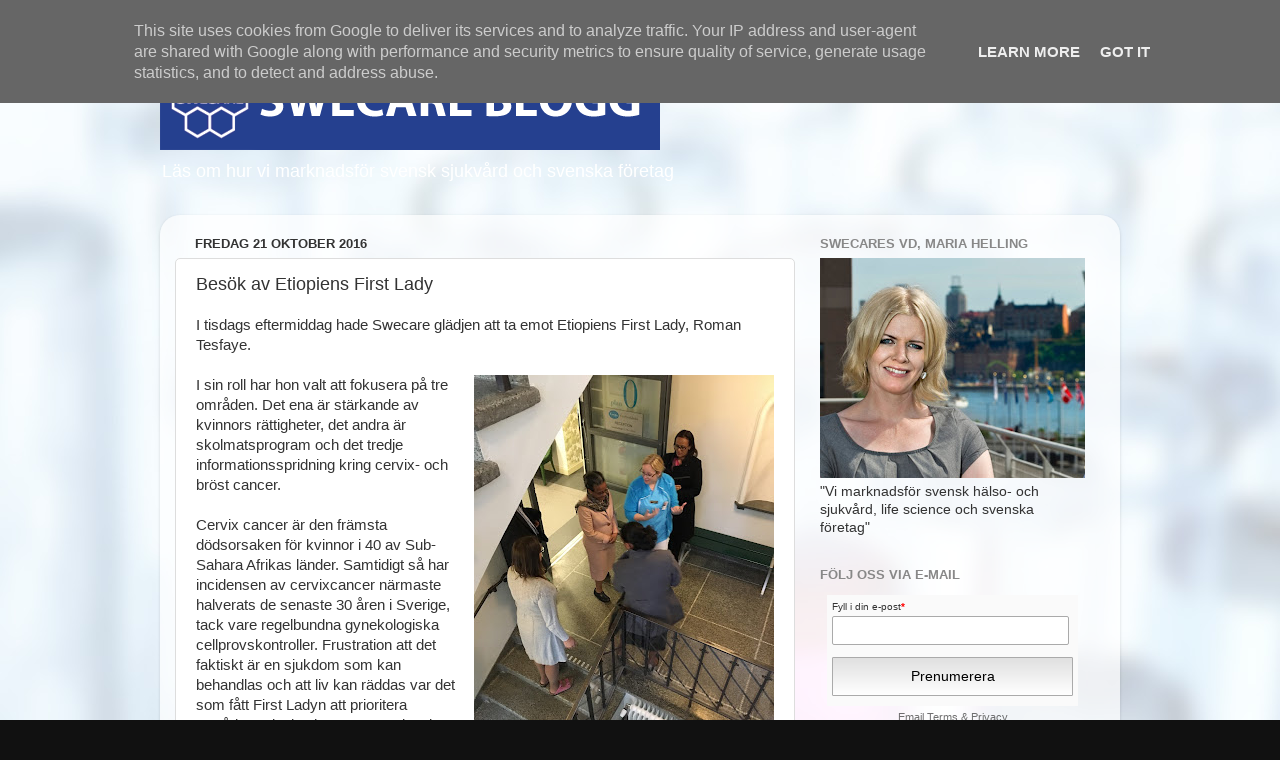

--- FILE ---
content_type: text/html; charset=UTF-8
request_url: https://www.swecareblogg.se/2016/10/besok-av-etiopiens-first-lady.html
body_size: 20251
content:
<!DOCTYPE html>
<html class='v2' dir='ltr' lang='sv'>
<head>
<link href='https://www.blogger.com/static/v1/widgets/335934321-css_bundle_v2.css' rel='stylesheet' type='text/css'/>
<meta content='width=1100' name='viewport'/>
<meta content='text/html; charset=UTF-8' http-equiv='Content-Type'/>
<meta content='blogger' name='generator'/>
<link href='https://www.swecareblogg.se/favicon.ico' rel='icon' type='image/x-icon'/>
<link href='https://www.swecareblogg.se/2016/10/besok-av-etiopiens-first-lady.html' rel='canonical'/>
<link rel="alternate" type="application/atom+xml" title=" Swecare Blogg - Atom" href="https://www.swecareblogg.se/feeds/posts/default" />
<link rel="alternate" type="application/rss+xml" title=" Swecare Blogg - RSS" href="https://www.swecareblogg.se/feeds/posts/default?alt=rss" />
<link rel="service.post" type="application/atom+xml" title=" Swecare Blogg - Atom" href="https://www.blogger.com/feeds/5072927374724710003/posts/default" />

<link rel="alternate" type="application/atom+xml" title=" Swecare Blogg - Atom" href="https://www.swecareblogg.se/feeds/1792924227178265144/comments/default" />
<!--Can't find substitution for tag [blog.ieCssRetrofitLinks]-->
<link href='https://blogger.googleusercontent.com/img/b/R29vZ2xl/AVvXsEhWcpeic15newjKWg2YPKGZZQl3oSpx07fk41w0C5K1Xj1IzdpDwPuYr0ldS_IlmHMu0hRSn2zhIW5LVNJV0Mf65Gr-IMV_BNTf6iAAV8bAMN5q9RHbWWMoBhyphenhyphenxc_ZNt2g4RH0YKj910vrv/s400/169.JPG' rel='image_src'/>
<meta content='https://www.swecareblogg.se/2016/10/besok-av-etiopiens-first-lady.html' property='og:url'/>
<meta content='Besök av Etiopiens First Lady' property='og:title'/>
<meta content='Blogg om life science och internationalisering av svensk hälso- &amp; sjukvård' property='og:description'/>
<meta content='https://blogger.googleusercontent.com/img/b/R29vZ2xl/AVvXsEhWcpeic15newjKWg2YPKGZZQl3oSpx07fk41w0C5K1Xj1IzdpDwPuYr0ldS_IlmHMu0hRSn2zhIW5LVNJV0Mf65Gr-IMV_BNTf6iAAV8bAMN5q9RHbWWMoBhyphenhyphenxc_ZNt2g4RH0YKj910vrv/w1200-h630-p-k-no-nu/169.JPG' property='og:image'/>
<title> Swecare Blogg: Besök av Etiopiens First Lady</title>
<style id='page-skin-1' type='text/css'><!--
/*-----------------------------------------------
Blogger Template Style
Name:     Picture Window
Designer: Blogger
URL:      www.blogger.com
----------------------------------------------- */
/* Content
----------------------------------------------- */
body {
font: normal normal 15px Arial, Tahoma, Helvetica, FreeSans, sans-serif;
color: #333333;
background: #111111 url(//2.bp.blogspot.com/-UwmgxZSB4Xc/VVygxyN0OmI/AAAAAAAAJxY/pojcAUQKD4g/s0/bak3.jpg) repeat fixed top left;
}
html body .region-inner {
min-width: 0;
max-width: 100%;
width: auto;
}
.content-outer {
font-size: 90%;
}
a:link {
text-decoration:none;
color: #336699;
}
a:visited {
text-decoration:none;
color: #6699cc;
}
a:hover {
text-decoration:underline;
color: #33aaff;
}
.content-outer {
background: transparent none repeat scroll top left;
-moz-border-radius: 0;
-webkit-border-radius: 0;
-goog-ms-border-radius: 0;
border-radius: 0;
-moz-box-shadow: 0 0 0 rgba(0, 0, 0, .15);
-webkit-box-shadow: 0 0 0 rgba(0, 0, 0, .15);
-goog-ms-box-shadow: 0 0 0 rgba(0, 0, 0, .15);
box-shadow: 0 0 0 rgba(0, 0, 0, .15);
margin: 20px auto;
}
.content-inner {
padding: 0;
}
/* Header
----------------------------------------------- */
.header-outer {
background: transparent none repeat-x scroll top left;
_background-image: none;
color: #ffffff;
-moz-border-radius: 0;
-webkit-border-radius: 0;
-goog-ms-border-radius: 0;
border-radius: 0;
}
.Header img, .Header #header-inner {
-moz-border-radius: 0;
-webkit-border-radius: 0;
-goog-ms-border-radius: 0;
border-radius: 0;
}
.header-inner .Header .titlewrapper,
.header-inner .Header .descriptionwrapper {
padding-left: 0;
padding-right: 0;
}
.Header h1 {
font: normal normal 36px Arial, Tahoma, Helvetica, FreeSans, sans-serif;
text-shadow: 1px 1px 3px rgba(0, 0, 0, 0.3);
}
.Header h1 a {
color: #ffffff;
}
.Header .description {
font-size: 130%;
}
/* Tabs
----------------------------------------------- */
.tabs-inner {
margin: .5em 20px 0;
padding: 0;
}
.tabs-inner .section {
margin: 0;
}
.tabs-inner .widget ul {
padding: 0;
background: transparent none repeat scroll bottom;
-moz-border-radius: 0;
-webkit-border-radius: 0;
-goog-ms-border-radius: 0;
border-radius: 0;
}
.tabs-inner .widget li {
border: none;
}
.tabs-inner .widget li a {
display: inline-block;
padding: .5em 1em;
margin-right: .25em;
color: #ffffff;
font: normal normal 15px Arial, Tahoma, Helvetica, FreeSans, sans-serif;
-moz-border-radius: 10px 10px 0 0;
-webkit-border-top-left-radius: 10px;
-webkit-border-top-right-radius: 10px;
-goog-ms-border-radius: 10px 10px 0 0;
border-radius: 10px 10px 0 0;
background: transparent url(https://resources.blogblog.com/blogblog/data/1kt/transparent/black50.png) repeat scroll top left;
border-right: 1px solid transparent;
}
.tabs-inner .widget li:first-child a {
padding-left: 1.25em;
-moz-border-radius-topleft: 10px;
-moz-border-radius-bottomleft: 0;
-webkit-border-top-left-radius: 10px;
-webkit-border-bottom-left-radius: 0;
-goog-ms-border-top-left-radius: 10px;
-goog-ms-border-bottom-left-radius: 0;
border-top-left-radius: 10px;
border-bottom-left-radius: 0;
}
.tabs-inner .widget li.selected a,
.tabs-inner .widget li a:hover {
position: relative;
z-index: 1;
background: transparent url(https://resources.blogblog.com/blogblog/data/1kt/transparent/white80.png) repeat scroll bottom;
color: #336699;
-moz-box-shadow: 0 0 3px rgba(0, 0, 0, .15);
-webkit-box-shadow: 0 0 3px rgba(0, 0, 0, .15);
-goog-ms-box-shadow: 0 0 3px rgba(0, 0, 0, .15);
box-shadow: 0 0 3px rgba(0, 0, 0, .15);
}
/* Headings
----------------------------------------------- */
h2 {
font: bold normal 13px Arial, Tahoma, Helvetica, FreeSans, sans-serif;
text-transform: uppercase;
color: #888888;
margin: .5em 0;
}
/* Main
----------------------------------------------- */
.main-outer {
background: transparent url(https://resources.blogblog.com/blogblog/data/1kt/transparent/white80.png) repeat scroll top left;
-moz-border-radius: 20px 20px 0 0;
-webkit-border-top-left-radius: 20px;
-webkit-border-top-right-radius: 20px;
-webkit-border-bottom-left-radius: 0;
-webkit-border-bottom-right-radius: 0;
-goog-ms-border-radius: 20px 20px 0 0;
border-radius: 20px 20px 0 0;
-moz-box-shadow: 0 1px 3px rgba(0, 0, 0, .15);
-webkit-box-shadow: 0 1px 3px rgba(0, 0, 0, .15);
-goog-ms-box-shadow: 0 1px 3px rgba(0, 0, 0, .15);
box-shadow: 0 1px 3px rgba(0, 0, 0, .15);
}
.main-inner {
padding: 15px 20px 20px;
}
.main-inner .column-center-inner {
padding: 0 0;
}
.main-inner .column-left-inner {
padding-left: 0;
}
.main-inner .column-right-inner {
padding-right: 0;
}
/* Posts
----------------------------------------------- */
h3.post-title {
margin: 0;
font: normal normal 18px Arial, Tahoma, Helvetica, FreeSans, sans-serif;
}
.comments h4 {
margin: 1em 0 0;
font: normal normal 18px Arial, Tahoma, Helvetica, FreeSans, sans-serif;
}
.date-header span {
color: #333333;
}
.post-outer {
background-color: #ffffff;
border: solid 1px #dddddd;
-moz-border-radius: 5px;
-webkit-border-radius: 5px;
border-radius: 5px;
-goog-ms-border-radius: 5px;
padding: 15px 20px;
margin: 0 -20px 20px;
}
.post-body {
line-height: 1.4;
font-size: 110%;
position: relative;
}
.post-header {
margin: 0 0 1.5em;
color: #999999;
line-height: 1.6;
}
.post-footer {
margin: .5em 0 0;
color: #999999;
line-height: 1.6;
}
#blog-pager {
font-size: 140%
}
#comments .comment-author {
padding-top: 1.5em;
border-top: dashed 1px #ccc;
border-top: dashed 1px rgba(128, 128, 128, .5);
background-position: 0 1.5em;
}
#comments .comment-author:first-child {
padding-top: 0;
border-top: none;
}
.avatar-image-container {
margin: .2em 0 0;
}
/* Comments
----------------------------------------------- */
.comments .comments-content .icon.blog-author {
background-repeat: no-repeat;
background-image: url([data-uri]);
}
.comments .comments-content .loadmore a {
border-top: 1px solid #33aaff;
border-bottom: 1px solid #33aaff;
}
.comments .continue {
border-top: 2px solid #33aaff;
}
/* Widgets
----------------------------------------------- */
.widget ul, .widget #ArchiveList ul.flat {
padding: 0;
list-style: none;
}
.widget ul li, .widget #ArchiveList ul.flat li {
border-top: dashed 1px #ccc;
border-top: dashed 1px rgba(128, 128, 128, .5);
}
.widget ul li:first-child, .widget #ArchiveList ul.flat li:first-child {
border-top: none;
}
.widget .post-body ul {
list-style: disc;
}
.widget .post-body ul li {
border: none;
}
/* Footer
----------------------------------------------- */
.footer-outer {
color:#cccccc;
background: transparent url(https://resources.blogblog.com/blogblog/data/1kt/transparent/black50.png) repeat scroll top left;
-moz-border-radius: 0 0 20px 20px;
-webkit-border-top-left-radius: 0;
-webkit-border-top-right-radius: 0;
-webkit-border-bottom-left-radius: 20px;
-webkit-border-bottom-right-radius: 20px;
-goog-ms-border-radius: 0 0 20px 20px;
border-radius: 0 0 20px 20px;
-moz-box-shadow: 0 1px 3px rgba(0, 0, 0, .15);
-webkit-box-shadow: 0 1px 3px rgba(0, 0, 0, .15);
-goog-ms-box-shadow: 0 1px 3px rgba(0, 0, 0, .15);
box-shadow: 0 1px 3px rgba(0, 0, 0, .15);
}
.footer-inner {
padding: 10px 20px 20px;
}
.footer-outer a {
color: #99ccee;
}
.footer-outer a:visited {
color: #77aaee;
}
.footer-outer a:hover {
color: #33aaff;
}
.footer-outer .widget h2 {
color: #aaaaaa;
}
/* Mobile
----------------------------------------------- */
html body.mobile {
height: auto;
}
html body.mobile {
min-height: 480px;
background-size: 100% auto;
}
.mobile .body-fauxcolumn-outer {
background: transparent none repeat scroll top left;
}
html .mobile .mobile-date-outer, html .mobile .blog-pager {
border-bottom: none;
background: transparent url(https://resources.blogblog.com/blogblog/data/1kt/transparent/white80.png) repeat scroll top left;
margin-bottom: 10px;
}
.mobile .date-outer {
background: transparent url(https://resources.blogblog.com/blogblog/data/1kt/transparent/white80.png) repeat scroll top left;
}
.mobile .header-outer, .mobile .main-outer,
.mobile .post-outer, .mobile .footer-outer {
-moz-border-radius: 0;
-webkit-border-radius: 0;
-goog-ms-border-radius: 0;
border-radius: 0;
}
.mobile .content-outer,
.mobile .main-outer,
.mobile .post-outer {
background: inherit;
border: none;
}
.mobile .content-outer {
font-size: 100%;
}
.mobile-link-button {
background-color: #336699;
}
.mobile-link-button a:link, .mobile-link-button a:visited {
color: #ffffff;
}
.mobile-index-contents {
color: #333333;
}
.mobile .tabs-inner .PageList .widget-content {
background: transparent url(https://resources.blogblog.com/blogblog/data/1kt/transparent/white80.png) repeat scroll bottom;
color: #336699;
}
.mobile .tabs-inner .PageList .widget-content .pagelist-arrow {
border-left: 1px solid transparent;
}
.FollowByEmail .follow-by-email-inner .follow-by-email-submit { background: #373C80;}
.contact-form-button-submit { background: #373C80; background-image: none; border-color: #373C80;}
.contact-form-button { font-size: 13px;font-weight:normal;}
.blog-posts .date-outer .date-posts .post-outer .post-body a img { max-width: 565px;}
--></style>
<style id='template-skin-1' type='text/css'><!--
body {
min-width: 960px;
}
.content-outer, .content-fauxcolumn-outer, .region-inner {
min-width: 960px;
max-width: 960px;
_width: 960px;
}
.main-inner .columns {
padding-left: 0;
padding-right: 310px;
}
.main-inner .fauxcolumn-center-outer {
left: 0;
right: 310px;
/* IE6 does not respect left and right together */
_width: expression(this.parentNode.offsetWidth -
parseInt("0") -
parseInt("310px") + 'px');
}
.main-inner .fauxcolumn-left-outer {
width: 0;
}
.main-inner .fauxcolumn-right-outer {
width: 310px;
}
.main-inner .column-left-outer {
width: 0;
right: 100%;
margin-left: -0;
}
.main-inner .column-right-outer {
width: 310px;
margin-right: -310px;
}
#layout {
min-width: 0;
}
#layout .content-outer {
min-width: 0;
width: 800px;
}
#layout .region-inner {
min-width: 0;
width: auto;
}
body#layout div.add_widget {
padding: 8px;
}
body#layout div.add_widget a {
margin-left: 32px;
}
--></style>
<style>
    body {background-image:url(\/\/2.bp.blogspot.com\/-UwmgxZSB4Xc\/VVygxyN0OmI\/AAAAAAAAJxY\/pojcAUQKD4g\/s0\/bak3.jpg);}
    
@media (max-width: 200px) { body {background-image:url(\/\/2.bp.blogspot.com\/-UwmgxZSB4Xc\/VVygxyN0OmI\/AAAAAAAAJxY\/pojcAUQKD4g\/w200\/bak3.jpg);}}
@media (max-width: 400px) and (min-width: 201px) { body {background-image:url(\/\/2.bp.blogspot.com\/-UwmgxZSB4Xc\/VVygxyN0OmI\/AAAAAAAAJxY\/pojcAUQKD4g\/w400\/bak3.jpg);}}
@media (max-width: 800px) and (min-width: 401px) { body {background-image:url(\/\/2.bp.blogspot.com\/-UwmgxZSB4Xc\/VVygxyN0OmI\/AAAAAAAAJxY\/pojcAUQKD4g\/w800\/bak3.jpg);}}
@media (max-width: 1200px) and (min-width: 801px) { body {background-image:url(\/\/2.bp.blogspot.com\/-UwmgxZSB4Xc\/VVygxyN0OmI\/AAAAAAAAJxY\/pojcAUQKD4g\/w1200\/bak3.jpg);}}
/* Last tag covers anything over one higher than the previous max-size cap. */
@media (min-width: 1201px) { body {background-image:url(\/\/2.bp.blogspot.com\/-UwmgxZSB4Xc\/VVygxyN0OmI\/AAAAAAAAJxY\/pojcAUQKD4g\/w1600\/bak3.jpg);}}
  </style>
<link href='https://www.blogger.com/dyn-css/authorization.css?targetBlogID=5072927374724710003&amp;zx=8056a199-0bd5-49d4-b957-647a6327dd21' media='none' onload='if(media!=&#39;all&#39;)media=&#39;all&#39;' rel='stylesheet'/><noscript><link href='https://www.blogger.com/dyn-css/authorization.css?targetBlogID=5072927374724710003&amp;zx=8056a199-0bd5-49d4-b957-647a6327dd21' rel='stylesheet'/></noscript>
<meta name='google-adsense-platform-account' content='ca-host-pub-1556223355139109'/>
<meta name='google-adsense-platform-domain' content='blogspot.com'/>

<script type="text/javascript" language="javascript">
  // Supply ads personalization default for EEA readers
  // See https://www.blogger.com/go/adspersonalization
  adsbygoogle = window.adsbygoogle || [];
  if (typeof adsbygoogle.requestNonPersonalizedAds === 'undefined') {
    adsbygoogle.requestNonPersonalizedAds = 1;
  }
</script>


</head>
<body class='loading variant-open'>
<div class='navbar no-items section' id='navbar' name='Navbar'>
</div>
<div class='body-fauxcolumns'>
<div class='fauxcolumn-outer body-fauxcolumn-outer'>
<div class='cap-top'>
<div class='cap-left'></div>
<div class='cap-right'></div>
</div>
<div class='fauxborder-left'>
<div class='fauxborder-right'></div>
<div class='fauxcolumn-inner'>
</div>
</div>
<div class='cap-bottom'>
<div class='cap-left'></div>
<div class='cap-right'></div>
</div>
</div>
</div>
<div class='content'>
<div class='content-fauxcolumns'>
<div class='fauxcolumn-outer content-fauxcolumn-outer'>
<div class='cap-top'>
<div class='cap-left'></div>
<div class='cap-right'></div>
</div>
<div class='fauxborder-left'>
<div class='fauxborder-right'></div>
<div class='fauxcolumn-inner'>
</div>
</div>
<div class='cap-bottom'>
<div class='cap-left'></div>
<div class='cap-right'></div>
</div>
</div>
</div>
<div class='content-outer'>
<div class='content-cap-top cap-top'>
<div class='cap-left'></div>
<div class='cap-right'></div>
</div>
<div class='fauxborder-left content-fauxborder-left'>
<div class='fauxborder-right content-fauxborder-right'></div>
<div class='content-inner'>
<header>
<div class='header-outer'>
<div class='header-cap-top cap-top'>
<div class='cap-left'></div>
<div class='cap-right'></div>
</div>
<div class='fauxborder-left header-fauxborder-left'>
<div class='fauxborder-right header-fauxborder-right'></div>
<div class='region-inner header-inner'>
<div class='header section' id='header' name='Rubrik'><div class='widget Header' data-version='1' id='Header1'>
<div id='header-inner'>
<a href='https://www.swecareblogg.se/' style='display: block'>
<img alt=' Swecare Blogg' height='100px; ' id='Header1_headerimg' src='https://blogger.googleusercontent.com/img/b/R29vZ2xl/AVvXsEiClwLWZ3xehiRENxWJ9xVKy0ilibfqGcOk56yPS-k3Dj_7x_Md3tuQH4VO12JbXteIlJg3BkZOlWbNJ-KlTvYpd5z7QSTleIBBE6Z3XAzBbTxNR4czy4_ij2hXPRNUfkwxzRivGwo8Dkw/s1600/loggablogg3.png' style='display: block' width='500px; '/>
</a>
<div class='descriptionwrapper'>
<p class='description'><span>Läs om hur vi marknadsför svensk sjukvård och svenska företag</span></p>
</div>
</div>
</div></div>
</div>
</div>
<div class='header-cap-bottom cap-bottom'>
<div class='cap-left'></div>
<div class='cap-right'></div>
</div>
</div>
</header>
<div class='tabs-outer'>
<div class='tabs-cap-top cap-top'>
<div class='cap-left'></div>
<div class='cap-right'></div>
</div>
<div class='fauxborder-left tabs-fauxborder-left'>
<div class='fauxborder-right tabs-fauxborder-right'></div>
<div class='region-inner tabs-inner'>
<div class='tabs no-items section' id='crosscol' name='Alla kolumner'></div>
<div class='tabs no-items section' id='crosscol-overflow' name='Cross-Column 2'></div>
</div>
</div>
<div class='tabs-cap-bottom cap-bottom'>
<div class='cap-left'></div>
<div class='cap-right'></div>
</div>
</div>
<div class='main-outer'>
<div class='main-cap-top cap-top'>
<div class='cap-left'></div>
<div class='cap-right'></div>
</div>
<div class='fauxborder-left main-fauxborder-left'>
<div class='fauxborder-right main-fauxborder-right'></div>
<div class='region-inner main-inner'>
<div class='columns fauxcolumns'>
<div class='fauxcolumn-outer fauxcolumn-center-outer'>
<div class='cap-top'>
<div class='cap-left'></div>
<div class='cap-right'></div>
</div>
<div class='fauxborder-left'>
<div class='fauxborder-right'></div>
<div class='fauxcolumn-inner'>
</div>
</div>
<div class='cap-bottom'>
<div class='cap-left'></div>
<div class='cap-right'></div>
</div>
</div>
<div class='fauxcolumn-outer fauxcolumn-left-outer'>
<div class='cap-top'>
<div class='cap-left'></div>
<div class='cap-right'></div>
</div>
<div class='fauxborder-left'>
<div class='fauxborder-right'></div>
<div class='fauxcolumn-inner'>
</div>
</div>
<div class='cap-bottom'>
<div class='cap-left'></div>
<div class='cap-right'></div>
</div>
</div>
<div class='fauxcolumn-outer fauxcolumn-right-outer'>
<div class='cap-top'>
<div class='cap-left'></div>
<div class='cap-right'></div>
</div>
<div class='fauxborder-left'>
<div class='fauxborder-right'></div>
<div class='fauxcolumn-inner'>
</div>
</div>
<div class='cap-bottom'>
<div class='cap-left'></div>
<div class='cap-right'></div>
</div>
</div>
<!-- corrects IE6 width calculation -->
<div class='columns-inner'>
<div class='column-center-outer'>
<div class='column-center-inner'>
<div class='main section' id='main' name='Huvudsektion'><div class='widget Blog' data-version='1' id='Blog1'>
<div class='blog-posts hfeed'>

          <div class="date-outer">
        
<h2 class='date-header'><span>fredag 21 oktober 2016</span></h2>

          <div class="date-posts">
        
<div class='post-outer'>
<div class='post hentry uncustomized-post-template' itemprop='blogPost' itemscope='itemscope' itemtype='http://schema.org/BlogPosting'>
<meta content='https://blogger.googleusercontent.com/img/b/R29vZ2xl/AVvXsEhWcpeic15newjKWg2YPKGZZQl3oSpx07fk41w0C5K1Xj1IzdpDwPuYr0ldS_IlmHMu0hRSn2zhIW5LVNJV0Mf65Gr-IMV_BNTf6iAAV8bAMN5q9RHbWWMoBhyphenhyphenxc_ZNt2g4RH0YKj910vrv/s400/169.JPG' itemprop='image_url'/>
<meta content='5072927374724710003' itemprop='blogId'/>
<meta content='1792924227178265144' itemprop='postId'/>
<a name='1792924227178265144'></a>
<h3 class='post-title entry-title' itemprop='name'>
Besök av Etiopiens First Lady
</h3>
<div class='post-header'>
<div class='post-header-line-1'></div>
</div>
<div class='post-body entry-content' id='post-body-1792924227178265144' itemprop='description articleBody'>
<div class="MsoNormal">
I tisdags eftermiddag hade Swecare glädjen att ta emot Etiopiens First Lady, Roman Tesfaye.&nbsp;</div>
<div class="MsoNormal">
<br /></div>
<div class="separator" style="clear: both; text-align: center;">
<a href="https://blogger.googleusercontent.com/img/b/R29vZ2xl/AVvXsEhWcpeic15newjKWg2YPKGZZQl3oSpx07fk41w0C5K1Xj1IzdpDwPuYr0ldS_IlmHMu0hRSn2zhIW5LVNJV0Mf65Gr-IMV_BNTf6iAAV8bAMN5q9RHbWWMoBhyphenhyphenxc_ZNt2g4RH0YKj910vrv/s1600/169.JPG" imageanchor="1" style="clear: right; float: right; margin-bottom: 1em; margin-left: 1em;"><img border="0" height="400" src="https://blogger.googleusercontent.com/img/b/R29vZ2xl/AVvXsEhWcpeic15newjKWg2YPKGZZQl3oSpx07fk41w0C5K1Xj1IzdpDwPuYr0ldS_IlmHMu0hRSn2zhIW5LVNJV0Mf65Gr-IMV_BNTf6iAAV8bAMN5q9RHbWWMoBhyphenhyphenxc_ZNt2g4RH0YKj910vrv/s400/169.JPG" width="300" /></a></div>
<div class="MsoNormal">
I sin roll har hon valt att fokusera på tre områden. Det ena är stärkande av kvinnors rättigheter, det andra är skolmatsprogram och det tredje informationsspridning kring cervix- och bröst cancer.&nbsp;</div>
<div class="MsoNormal">
<br /></div>
<div class="MsoNormal">
Cervix cancer är den främsta dödsorsaken för kvinnor i 40 av Sub-Sahara Afrikas länder.&nbsp;Samtidigt så har incidensen av cervixcancer närmaste halverats de senaste 30 åren i Sverige, tack vare regelbundna gynekologiska cellprovskontroller.&nbsp;Frustration att det faktiskt är en sjukdom som kan behandlas&nbsp;och att liv kan räddas var det som fått First Ladyn att prioritera området. Etiopien har nu en National Cancer Control Plan där mål och implementeringsplan.&nbsp;</div>
<div class="MsoNormal">
<br /></div>
<div class="MsoNormal">
Eftermiddagen tillbringades på S:t Görans sjukhus där vi började med att First Lady fick vara med på ett patientbesök hos Cevita Care, GynStockholm på S:t Görans sjukhus. Efter det berättade Elisabeth Wikström Shemer om det kolposkop som hon har utvecklat och hur deras Gynocular underlättar arbetet för gynekologer samtidigt som det ser till att minska överdiagnostisering av cervix cancer samt hur man kan sätta upp nationella screening program där Aprovix lyftes. Även Elekta genom Anna-Karin Strandberg presenterade deras lösningar inom bröst- och cervixcancer och hur de ser på Afrika som en mycket viktig marknad.</div>
<div class="MsoNormal">
<br /></div>
<div class="MsoNormal">
<o:p></o:p></div>
<div class="separator" style="clear: both; text-align: center;">
<a href="https://blogger.googleusercontent.com/img/b/R29vZ2xl/AVvXsEi3o-NEdm0vg1BczAQalS21cZ3QgOq0C5YaSZxBc0qna3dkyz8SlwhXmpFGhyM_VW62E227MvnEJ65unnzyovbC6NR1ALNh65zmuW7qTqxmVGHaZNnlPmAiBxoOLQRmS8HuSvbpOv2XS72_/s1600/018.jpg" imageanchor="1" style="margin-left: 1em; margin-right: 1em;"><img border="0" height="640" src="https://blogger.googleusercontent.com/img/b/R29vZ2xl/AVvXsEi3o-NEdm0vg1BczAQalS21cZ3QgOq0C5YaSZxBc0qna3dkyz8SlwhXmpFGhyM_VW62E227MvnEJ65unnzyovbC6NR1ALNh65zmuW7qTqxmVGHaZNnlPmAiBxoOLQRmS8HuSvbpOv2XS72_/s640/018.jpg" width="640" /></a></div>
<div class="MsoNormal">
<br /></div>
<div class="MsoNormal">
First Ladyn lyfte att de har ett nära samarbete med Pink Ribbon Red Ribbon och att det i ett stort land som Etiopien dock är svårt att nå ut med information och att det behövs stora investeringar för att nå en lyckad screening och vård.</div>
<div class="MsoNormal">
<br /></div>
<br />
<div class="separator" style="clear: both; text-align: center;">
<a href="https://blogger.googleusercontent.com/img/b/R29vZ2xl/AVvXsEhRxz-VRefowNXU2EBS9Nb5mdapnYCUtxZpdQp5tFAtdn-N_Dwwmesx5c6F_x9QiNhbH9s6ff0PijCxkCnKZNuySL5HZ6q6pfhF_WZautvRBV_JFa5XB-LoZ2vRyamspMVD6ZirwnDcLDPJ/s1600/204.JPG" imageanchor="1" style="margin-left: 1em; margin-right: 1em;"><img border="0" height="480" src="https://blogger.googleusercontent.com/img/b/R29vZ2xl/AVvXsEhRxz-VRefowNXU2EBS9Nb5mdapnYCUtxZpdQp5tFAtdn-N_Dwwmesx5c6F_x9QiNhbH9s6ff0PijCxkCnKZNuySL5HZ6q6pfhF_WZautvRBV_JFa5XB-LoZ2vRyamspMVD6ZirwnDcLDPJ/s640/204.JPG" width="640" /></a></div>
<div class="MsoNormal">
<br /></div>
<div class="MsoNormal">
Som eftermiddagens sista punkt besökte vi Bröstcentrum på S:t Göran och fick en rundtur samt presentation. Vi fick bland annat presenterat hur vi i Sverige screenar för bröstcancer redan vid 40 års ålder&nbsp;för att kunna göra tidig diagnostisering möjligt, sedan fortsätter screening till 74 års ålder. På S:t Görans mammografienhet tar de emot 200 patienter om dagen.&nbsp;</div>
<div class="MsoNormal">
<br /></div>
<div class="separator" style="clear: both; text-align: center;">
<a href="https://blogger.googleusercontent.com/img/b/R29vZ2xl/AVvXsEilqhVLFoVmPr8VcVEugfiiS1qtiQZiWtT-xMZKjxp1L86Xb6zmYE3OBLkoMOyAtZtJiNB7xZdks54oJffKiaqZ4J0eu_AIrl6EjnEYxAehklwWfWs2_tH4gElVazKkQLWV3YIffYTmwwyJ/s1600/194.JPG" imageanchor="1" style="margin-left: 1em; margin-right: 1em;"><img border="0" height="640" src="https://blogger.googleusercontent.com/img/b/R29vZ2xl/AVvXsEilqhVLFoVmPr8VcVEugfiiS1qtiQZiWtT-xMZKjxp1L86Xb6zmYE3OBLkoMOyAtZtJiNB7xZdks54oJffKiaqZ4J0eu_AIrl6EjnEYxAehklwWfWs2_tH4gElVazKkQLWV3YIffYTmwwyJ/s640/194.JPG" width="480" /></a></div>
<div class="MsoNormal">
<br /></div>
<div class="MsoNormal">
Vi har tre mammograficenters i Stockholm och S:t Göran tar emot flest antal patienter. Informationen intresserade First Ladyn som ställde många följd frågor. Swecare ser på möjligheterna att genomföra en delegation till Etiopien så hör av er om ni är intresserade!</div>
<div style='clear: both;'></div>
</div>
<div class='post-footer'>
<div class='post-footer-line post-footer-line-1'>
<span class='post-author vcard'>
Upplagd av
<span class='fn' itemprop='author' itemscope='itemscope' itemtype='http://schema.org/Person'>
<meta content='https://www.blogger.com/profile/14637075466430256658' itemprop='url'/>
<a class='g-profile' href='https://www.blogger.com/profile/14637075466430256658' rel='author' title='author profile'>
<span itemprop='name'>Unknown</span>
</a>
</span>
</span>
<span class='post-timestamp'>
kl.
<meta content='https://www.swecareblogg.se/2016/10/besok-av-etiopiens-first-lady.html' itemprop='url'/>
<a class='timestamp-link' href='https://www.swecareblogg.se/2016/10/besok-av-etiopiens-first-lady.html' rel='bookmark' title='permanent link'><abbr class='published' itemprop='datePublished' title='2016-10-21T09:07:00+02:00'>09:07</abbr></a>
</span>
<span class='post-comment-link'>
</span>
<span class='post-icons'>
<span class='item-control blog-admin pid-744343000'>
<a href='https://www.blogger.com/post-edit.g?blogID=5072927374724710003&postID=1792924227178265144&from=pencil' title='Redigera inlägg'>
<img alt='' class='icon-action' height='18' src='https://resources.blogblog.com/img/icon18_edit_allbkg.gif' width='18'/>
</a>
</span>
</span>
<div class='post-share-buttons goog-inline-block'>
<a class='goog-inline-block share-button sb-email' href='https://www.blogger.com/share-post.g?blogID=5072927374724710003&postID=1792924227178265144&target=email' target='_blank' title='Skicka med e-post'><span class='share-button-link-text'>Skicka med e-post</span></a><a class='goog-inline-block share-button sb-blog' href='https://www.blogger.com/share-post.g?blogID=5072927374724710003&postID=1792924227178265144&target=blog' onclick='window.open(this.href, "_blank", "height=270,width=475"); return false;' target='_blank' title='BlogThis!'><span class='share-button-link-text'>BlogThis!</span></a><a class='goog-inline-block share-button sb-twitter' href='https://www.blogger.com/share-post.g?blogID=5072927374724710003&postID=1792924227178265144&target=twitter' target='_blank' title='Dela på X'><span class='share-button-link-text'>Dela på X</span></a><a class='goog-inline-block share-button sb-facebook' href='https://www.blogger.com/share-post.g?blogID=5072927374724710003&postID=1792924227178265144&target=facebook' onclick='window.open(this.href, "_blank", "height=430,width=640"); return false;' target='_blank' title='Dela på Facebook'><span class='share-button-link-text'>Dela på Facebook</span></a><a class='goog-inline-block share-button sb-pinterest' href='https://www.blogger.com/share-post.g?blogID=5072927374724710003&postID=1792924227178265144&target=pinterest' target='_blank' title='Dela på Pinterest'><span class='share-button-link-text'>Dela på Pinterest</span></a>
</div>
</div>
<div class='post-footer-line post-footer-line-2'>
<span class='post-labels'>
</span>
</div>
<div class='post-footer-line post-footer-line-3'>
<span class='post-location'>
</span>
</div>
</div>
</div>
<div class='comments' id='comments'>
<a name='comments'></a>
<h4>Inga kommentarer:</h4>
<div id='Blog1_comments-block-wrapper'>
<dl class='avatar-comment-indent' id='comments-block'>
</dl>
</div>
<p class='comment-footer'>
<div class='comment-form'>
<a name='comment-form'></a>
<h4 id='comment-post-message'>Skicka en kommentar</h4>
<p>
</p>
<a href='https://www.blogger.com/comment/frame/5072927374724710003?po=1792924227178265144&hl=sv&saa=85391&origin=https://www.swecareblogg.se' id='comment-editor-src'></a>
<iframe allowtransparency='true' class='blogger-iframe-colorize blogger-comment-from-post' frameborder='0' height='410px' id='comment-editor' name='comment-editor' src='' width='100%'></iframe>
<script src='https://www.blogger.com/static/v1/jsbin/2830521187-comment_from_post_iframe.js' type='text/javascript'></script>
<script type='text/javascript'>
      BLOG_CMT_createIframe('https://www.blogger.com/rpc_relay.html');
    </script>
</div>
</p>
</div>
</div>

        </div></div>
      
</div>
<div class='blog-pager' id='blog-pager'>
<span id='blog-pager-newer-link'>
<a class='blog-pager-newer-link' href='https://www.swecareblogg.se/2016/11/turn-key-solutions-forsta.html' id='Blog1_blog-pager-newer-link' title='Senaste inlägg'>Senaste inlägg</a>
</span>
<span id='blog-pager-older-link'>
<a class='blog-pager-older-link' href='https://www.swecareblogg.se/2016/10/vetgiriga-kinesiska-borgmastare-pa-besok.html' id='Blog1_blog-pager-older-link' title='Äldre inlägg'>Äldre inlägg</a>
</span>
<a class='home-link' href='https://www.swecareblogg.se/'>Startsida</a>
</div>
<div class='clear'></div>
<div class='post-feeds'>
<div class='feed-links'>
Prenumerera på:
<a class='feed-link' href='https://www.swecareblogg.se/feeds/1792924227178265144/comments/default' target='_blank' type='application/atom+xml'>Kommentarer till inlägget (Atom)</a>
</div>
</div>
</div></div>
</div>
</div>
<div class='column-left-outer'>
<div class='column-left-inner'>
<aside>
</aside>
</div>
</div>
<div class='column-right-outer'>
<div class='column-right-inner'>
<aside>
<div class='sidebar section' id='sidebar-right-1'><div class='widget Image' data-version='1' id='Image2'>
<h2>Swecares VD, Maria Helling</h2>
<div class='widget-content'>
<img alt='Swecares VD, Maria Helling' height='220' id='Image2_img' src='https://blogger.googleusercontent.com/img/b/R29vZ2xl/AVvXsEgnPgCWyARPGJF9F2gFFoIPKSCCh7BSEfSV-fA2q3n3Pshji_scB8wHQS3Al-TpTeAGCfGpfG-qZVOYFY-4THoQz0p5uP95_N2ax0HTZNkXRlcTwihza66Qiw4e7m4l4vWQ-iSTzAeQ_v88/s265/18501xx.jpg' width='265'/>
<br/>
<span class='caption'>"Vi marknadsför svensk hälso- och sjukvård, life science och svenska företag"</span>
</div>
<div class='clear'></div>
</div><div class='widget HTML' data-version='1' id='HTML2'>
<h2 class='title'>Följ oss via e-mail</h2>
<div class='widget-content'>
<table border="0" cellpadding="0" cellspacing="0" width="100%" height="100%" style="table-layout:fixed;margin:0;padding:0">
<tr>
<td valign="middle" height="100%" class="F15393_page_fbz_page">
<div style="display:none"><script src="https://assets.feedblitz.com/js/fbz_smartform.js" type="text/javascript"></script><link rel="stylesheet" type="text/css" href="https://assets.feedblitz.com/fbz_smartform_mini.css" lazyload="1" /></div><style>
#F15393_page_container img {max-width:100%}
.F15393_page_fbz_table {border:0;margin:0;border-collapse:separate;table-layout:auto;background-color:inherit !important;}
.F15393_page_fbz_page {margin:0;padding:0;width:100%;}
.F15393_page_fbz_smartform td {display:table-cell;}
.F15393_page_fbz_row td,tr:nth-of-type(even),tr:nth-of-type(odd) {padding-top:0.5em;padding-bottom:0.2em;line-height:1.7em;background-color:inherit!important;}
.F15393_page_fbz_abovelabel, .F15393_page_fbz_label, .F15393_page_fbz_div, .F15393_page_fbz_fieldtext, .F15393_page_fbz_fieldlabeltext, .F15393_page_fbz_err {border:0;padding:0.5em;font-size:10px;}
.F15393_page_fbz_label, .F15393_page_fbz_abovelabel {}
.F15393_page_fbz_fieldtext, .F15393_page_fbz_fieldlabeltext {padding-top:0.7em;padding-bottom:0.7em;}
.F15393_page_fbz_fieldlabeltext {}
.F15393_page_fbz_err, .F15393_page_fbz_invalid {padding:0.5em;margin:0.5em;color:red;border:3px solid red;background-color:rgba(255,255,255,0.5);font-weight:bold;display:none;}
.F15393_page_fbz_invalid {color:#F80;border:3px solid #F80;}
.F15393_page_fbz_palette, .F15393_page_fbz_fielddef, .F15393_page_fbz_input_container, .F15393_page_fbz_input {padding:0.5em;line-height:1.7em;background-color:#ffffff!important;border:1px solid #aaaaaa;border-radius:2px;-moz-border-radius:2px;font-size:10px;margin-right:2px;}
.F15393_page_fbz_input_container {border:0;padding-left:0;padding-top:0;padding-bottom:0;margin-right:4px;background-color:inherit!important;}
.F15393_page_fbz_input {height:inherit;box-sizing:border-box;} .F15393_page_fbz_input[type="color"] {height:1.5em;}
.F15393_page_fbz_button[type="button"], .F15393_page_fbz_button {padding:0.5em;line-height:1.7em;background:#e0e0e0;background-color:#e0e0e0;background-image: -webkit-gradient(linear, left top, top bottom, from(#e0e0e0), to(#ffffff));background-image: -webkit-linear-gradient(top, #e0e0e0, #ffffff);background-image: -moz-linear-gradient(top, #e0e0e0, #ffffff);background-image: -ms-linear-gradient(top, #e0e0e0, #ffffff);background-image: -o-linear-gradient(top, #e0e0e0, #ffffff);background-image: linear-gradient(top, #e0e0e0, #ffffff);border:1px solid #aaaaaa;border-radius:1px;-moz-border-radius:1px;font-size:10px;text-align:center;margin:0.2em;cursor:pointer;}
.F15393_page_fbz_button[type="button"]:hover, .F15393_page_fbz_button:hover {background:#ffffff!important;transition: background-color 0.5s ease;}
.F15393_page_fbz_button[type="button"]:active, .F15393_page_fbz_button:active {background:#cfcfcf!important;transition: background-color 0.5s ease;}
.F15393_page_fbz_button[disabled=disabled], .F15393_page_fbz_button[type="button"]:disabled, .F15393_page_fbz_button[type="button"]:disabled:focus, .F15393_page_fbz_button[disabled]:disabled,.F15393_page_fbz_button[disabled],.F15393_page_fbz_button:disabled,.F15393_page_fbz_button:disabled:focus {opacity:0.5;transition: background-color 0.5s ease;}
.F15393_page_fbz_row:hover {background: rgba(251,248,231,0.5)!important;-o-transition: all 0.1s ease-in-out;-webkit-transition: all 0.1s ease-in-out;-moz-transition: all 0.1s ease-in-out;-ms-transition: all 0.1s ease-in-out;transition: all 0.1s ease-in-out;}
.F15393_page_fbz_row_nohover:hover {background:transparent;}
.F15393_page_fbz_form {background-color:#fafafa;padding:0;line-height:1.3em;font-size:10px;}
.F15393_page_fbz_form div {font-size:10px;line-height:1.3em;}
.F15393_page_fbz_form tbody {border:0;padding:0;margin:0;font-size:10px;}
.F15393_page_fbz_form td {border:0;margin:0;font-size:10px;}
@media only screen and (max-width: 420px) {.F15393_page_fbz_label{display:none !important;padding:0 !important;} .F15393_page_fbz_abovelabel{display:block;} .F15393_page_fbz_tabcell {display:block!important;}}
</style>
<div id="F15393_page_container" align="center"  style="padding:0.5em;clear:both;"><form method="POST" name="F15393" id="F15393_page" style="display:block;margin:auto;max-width:600px;"  action="https://app.feedblitz.com/f/f.fbz?Join" >
<div name="F15393__hh"><input style="display:block" type="text" name="email_" value="" /><input style="display:block" type="text" name="email_address" value="" /><input style="display:block" type="text" name="_email" value="" /><script>var i=0;var x=document.getElementsByName('F15393');for(i=0;i<x.length;i++){x[i].email_.style.display='none';x[i].email_address.style.display='none';x[i]._email.style.display='none';x[i].action='https://app.feedblitz.com/f/f.fbz?Join';}var y=document.getElementsByName('F15393__hh');for(i=0;i<y.length;i++){y[i].style.display='none';}</script><input type="hidden" name="subcf" value="1" /><input type="hidden" name="formid" value="F15393" /></div>
<table cellpadding="0" cellspacing="0" border="0" class="F15393_page_fbz_table" style="table-layout:fixed;max-width:100%;width:100%;"><tr>
<td class="F15393_page_fbz_form" >
<table border="0" cellpadding="6" cellspacing="0" align="center" width="100%" class="F15393_page_fbz_table" style="border-radius:1px">
<tr class="F15393_page_fbz_row"><td class="F15393_page_fbz_label" style="padding-top:0.7em;padding:0"></td><td style="padding-left:0.5em;padding-right:0.5em;width:100%"><div class="F15393_page_fbz_text" style="margin-bottom:0.3em;text-align:Default;">Fyll i din e-post<b style="color:red" title="Required">*</b></div><div class="F15393_page_fbz_input_container" style="background-image:none;padding-right:0;">
<input class="F15393_page_fbz_input" type="text" name="email" id="F15393_page_email" value="" alt="" title="" placeholder="" onclick="clickclear(this,&#39;F15393_page&#39;)" onfocus="clickclear(this,&#39;F15393_page&#39;)" onblur="clickrecall(this)" width="100%" style="width:100%;padding-right:0;" fbz_val="validateEmail" /></div></td></tr>
<div style="display:none"><input type="hidden" name="feedid" id="F15393_page_feedid" value="968598" /></div>
<tr class="F15393_page_fbz_row_nohover F15393_page_fbz_smartform"><td class="F15393_page_fbz_fieldtext" colspan="2"  ><div style="text-align:center">
<input class="F15393_page_fbz_button" type="button" onclick="try{fbzClearChangedBorders();}catch(e){};req=fbz_v(&#39;F15393_page&#39;,F15393_page_requiredFields);val=fbz_v(&#39;F15393_page&#39;,F15393_page_validateFields,1);if(req &amp;&amp; val){smartFormSubmit(this);};" name="fbzsubscribe" id="F15393_page_subscribe" value="Prenumerera" alt="click to join" title="click to join" width="100%" style="font-size:140%;height:inherit;white-space:normal;width:100%;margin-left:0;margin-right:0;padding-left:0;padding-right:0;" /><img id="F15393_page_fbz_wait" alt="Please wait..." style="display:none;width:48px;opacity:0.5;" src="https://assets.feedblitz.com/images/spinner.gif" /></div></td></tr>
<div style="display:none"><input type="hidden" name="publisherid" id="F15393_page_publisherid" value="37973245" /></div>
<div style="display:none"><input type="hidden" name="cids" id="F15393_page_cids" value="1" /></div>
<tr class="F15393_page_fbz_row_nohover"><td colspan="2" style="padding:0;border:0"><div id="F15393_page_fbz_err" class="F15393_page_fbz_err" style="position:relative;">Please enter all required fields <img onclick="fbz$(&#39;F15393_page_fbz_err&#39;).style.display=&#39;none&#39;;" border="0" alt="Click to hide" align="baseline" width="8" height="8" style="float:right;align:baseline;width:8px;height:8px;opacity:0.5;cursor:pointer;position:absolute;top:4px;right:4px;" src="https://assets.feedblitz.com/images/close.gif" /></div>
<div id="F15393_page_fbz_invalid" class="F15393_page_fbz_invalid" style="position:relative;">Correct invalid entries <img onclick="fbz$(&#39;F15393_page_fbz_invalid&#39;).style.display=&#39;none&#39;;" border="0" alt="Click to hide" align="baseline" width="8" height="8" style="float:right;align:baseline;width:8px;height:8px;opacity:0.5;cursor:pointer;position:absolute;top:4px;right:4px;" src="https://assets.feedblitz.com/images/close.gif" /></div>
<div id="F15393_page_fbz_status" class="F15393_page_fbz_err"></div>
</td></tr></table>
</td>
</tr></table>
</form>
</div>
<script type="text/javascript" src="https://app.feedblitz.com/f/?p13n=968598"></script>
<script type="text/javascript">var F15393_page_requiredFields=new Array();var F15393_page_validateFields=new Array();
F15393_page_requiredFields.push('F15393_page_email');
F15393_page_requiredFields.push('F15393_page_feedid');
F15393_page_requiredFields.push('F15393_page_publisherid');
F15393_page_requiredFields.push('F15393_page_cids');
var F15393_page_fieldcol='#000000';
var fbz_F15393_page_logged=false;
function F15393_page_wait_fn(){
try{
if(!fbz_F15393_page_logged){fbz_SmartForm('F15393_page',feedblitz_full_form);
try{s('F15393_page');}catch(e){};
fbz_FitForm('F15393_page');
var F15393_page_wait_img=fbz_formMetrics(15393,1);
fbz$('F15393_page_wait_img').innerHTML=F15393_page_wait_img;
clearInterval(F15393_page_wait);
fbz_F15393_page_logged=true;}
} catch(e){}
}
var F15393_page_wait=setInterval(F15393_page_wait_fn,100);
</script>
<div id="F15393_page_wait_img" style="width:0;height:0;overflow:hidden;line-height:0;display:inline-block;position:fixed;"></div>
</td></tr></table>
</div>
<div class='clear'></div>
</div><div class='widget Text' data-version='1' id='Text1'>
<h2 class='title'>Om Swecare</h2>
<div class='widget-content'>
Swecare är en unik plattform där akademi, privat och offentlig sektor förenas för ökad export och internationalisering av svensk hälso- och sjukvård och life science. Swecare kan öppna dörrar som enskilda företag inte har möjlighet att göra själva. Vi arrangerar aktiviteter både i Sverige och andra länder för att marknadsföra svensk sjukvård och svenska företag. Syftet är att komma närmare affärerna och öka svensk export.<div style="font-weight: normal;"><br /></div><div><b>Mer info</b></div><div style="font-weight: normal;"><a href="www.swecare.se">www.swecare.se</a></div>
</div>
<div class='clear'></div>
</div><div class='widget HTML' data-version='1' id='HTML1'>
<h2 class='title'>Följ Swecare på Twitter</h2>
<div class='widget-content'>
<a class="twitter-timeline" href="https://twitter.com/SwecareSweden">Tweets by SwecareSweden</a> <script async src="//platform.twitter.com/widgets.js" charset="utf-8"></script>
</div>
<div class='clear'></div>
</div><div class='widget ContactForm' data-version='1' id='ContactForm1'>
<h2 class='title'>Kontakta oss</h2>
<div class='contact-form-widget'>
<div class='form'>
<form name='contact-form'>
<p></p>
Namn
<br/>
<input class='contact-form-name' id='ContactForm1_contact-form-name' name='name' size='30' type='text' value=''/>
<p></p>
E-post
<span style='font-weight: bolder;'>*</span>
<br/>
<input class='contact-form-email' id='ContactForm1_contact-form-email' name='email' size='30' type='text' value=''/>
<p></p>
Meddelande
<span style='font-weight: bolder;'>*</span>
<br/>
<textarea class='contact-form-email-message' cols='25' id='ContactForm1_contact-form-email-message' name='email-message' rows='5'></textarea>
<p></p>
<input class='contact-form-button contact-form-button-submit' id='ContactForm1_contact-form-submit' type='button' value='Skicka'/>
<p></p>
<div style='text-align: center; max-width: 222px; width: 100%'>
<p class='contact-form-error-message' id='ContactForm1_contact-form-error-message'></p>
<p class='contact-form-success-message' id='ContactForm1_contact-form-success-message'></p>
</div>
</form>
</div>
</div>
<div class='clear'></div>
</div><div class='widget Label' data-version='1' id='Label1'>
<h2>Populära ämnen</h2>
<div class='widget-content list-label-widget-content'>
<ul>
<li>
<a dir='ltr' href='https://www.swecareblogg.se/search/label/%23'>#</a>
</li>
<li>
<a dir='ltr' href='https://www.swecareblogg.se/search/label/%23Agenda2030'>#Agenda2030</a>
</li>
<li>
<a dir='ltr' href='https://www.swecareblogg.se/search/label/%23arabhealth'>#arabhealth</a>
</li>
<li>
<a dir='ltr' href='https://www.swecareblogg.se/search/label/%23arabhealth%20%23arabhealth19%20%23GPC_AH19%20%23expo2020%20%23UAE'>#arabhealth #arabhealth19 #GPC_AH19 #expo2020 #UAE</a>
</li>
<li>
<a dir='ltr' href='https://www.swecareblogg.se/search/label/%23arabhealth2018'>#arabhealth2018</a>
</li>
<li>
<a dir='ltr' href='https://www.swecareblogg.se/search/label/%23astrazeneca'>#astrazeneca</a>
</li>
<li>
<a dir='ltr' href='https://www.swecareblogg.se/search/label/%23BMG'>#BMG</a>
</li>
<li>
<a dir='ltr' href='https://www.swecareblogg.se/search/label/%23cancer'>#cancer</a>
</li>
<li>
<a dir='ltr' href='https://www.swecareblogg.se/search/label/%23corona%20response'>#corona response</a>
</li>
<li>
<a dir='ltr' href='https://www.swecareblogg.se/search/label/%23covid-19'>#covid-19</a>
</li>
<li>
<a dir='ltr' href='https://www.swecareblogg.se/search/label/%23Covid-response'>#Covid-response</a>
</li>
<li>
<a dir='ltr' href='https://www.swecareblogg.se/search/label/%23delegation'>#delegation</a>
</li>
<li>
<a dir='ltr' href='https://www.swecareblogg.se/search/label/%23digital'>#digital</a>
</li>
<li>
<a dir='ltr' href='https://www.swecareblogg.se/search/label/%23digitalaevent'>#digitalaevent</a>
</li>
<li>
<a dir='ltr' href='https://www.swecareblogg.se/search/label/%23eHealth'>#eHealth</a>
</li>
<li>
<a dir='ltr' href='https://www.swecareblogg.se/search/label/%23eH%C3%A4lsa'>#eHälsa</a>
</li>
<li>
<a dir='ltr' href='https://www.swecareblogg.se/search/label/%23essity'>#essity</a>
</li>
<li>
<a dir='ltr' href='https://www.swecareblogg.se/search/label/%23Ethiopia'>#Ethiopia</a>
</li>
<li>
<a dir='ltr' href='https://www.swecareblogg.se/search/label/%23expo2020'>#expo2020</a>
</li>
<li>
<a dir='ltr' href='https://www.swecareblogg.se/search/label/%23export'>#export</a>
</li>
<li>
<a dir='ltr' href='https://www.swecareblogg.se/search/label/%23fr%C3%A4mjande'>#främjande</a>
</li>
<li>
<a dir='ltr' href='https://www.swecareblogg.se/search/label/%23fr%C3%A4mjande%20%23export%20%23internationalisering%20%23svensk%20%23h%C3%A4lso-och%20sjukv%C3%A5rd%20%23lifescience%20%23socialdepartementet'>#främjande #export #internationalisering #svensk #hälso-och sjukvård #lifescience #socialdepartementet</a>
</li>
<li>
<a dir='ltr' href='https://www.swecareblogg.se/search/label/%23f%C3%B6rmaksflimmer'>#förmaksflimmer</a>
</li>
<li>
<a dir='ltr' href='https://www.swecareblogg.se/search/label/%23Germany'>#Germany</a>
</li>
<li>
<a dir='ltr' href='https://www.swecareblogg.se/search/label/%23getinge'>#getinge</a>
</li>
<li>
<a dir='ltr' href='https://www.swecareblogg.se/search/label/%23GPC_2018'>#GPC_2018</a>
</li>
<li>
<a dir='ltr' href='https://www.swecareblogg.se/search/label/%23GTAI'>#GTAI</a>
</li>
<li>
<a dir='ltr' href='https://www.swecareblogg.se/search/label/%23healthcare'>#healthcare</a>
</li>
<li>
<a dir='ltr' href='https://www.swecareblogg.se/search/label/%23healthcare%20%23members'>#healthcare #members</a>
</li>
<li>
<a dir='ltr' href='https://www.swecareblogg.se/search/label/%23Healthcare%20%23Technology'>#Healthcare #Technology</a>
</li>
<li>
<a dir='ltr' href='https://www.swecareblogg.se/search/label/%23h%C3%A4lso-och%20sjukv%C3%A5rd'>#hälso-och sjukvård</a>
</li>
<li>
<a dir='ltr' href='https://www.swecareblogg.se/search/label/%23Infection%20control'>#Infection control</a>
</li>
<li>
<a dir='ltr' href='https://www.swecareblogg.se/search/label/%23infektionskontroll'>#infektionskontroll</a>
</li>
<li>
<a dir='ltr' href='https://www.swecareblogg.se/search/label/%23innovation'>#innovation</a>
</li>
<li>
<a dir='ltr' href='https://www.swecareblogg.se/search/label/%23innovationspartnerskap'>#innovationspartnerskap</a>
</li>
<li>
<a dir='ltr' href='https://www.swecareblogg.se/search/label/%23internationalisation'>#internationalisation</a>
</li>
<li>
<a dir='ltr' href='https://www.swecareblogg.se/search/label/%23internationalisering'>#internationalisering</a>
</li>
<li>
<a dir='ltr' href='https://www.swecareblogg.se/search/label/%23intervjuserie'>#intervjuserie</a>
</li>
<li>
<a dir='ltr' href='https://www.swecareblogg.se/search/label/%23lifescience'>#lifescience</a>
</li>
<li>
<a dir='ltr' href='https://www.swecareblogg.se/search/label/%23lifescience%20%23members'>#lifescience #members</a>
</li>
<li>
<a dir='ltr' href='https://www.swecareblogg.se/search/label/%23medlemmar'>#medlemmar</a>
</li>
<li>
<a dir='ltr' href='https://www.swecareblogg.se/search/label/%23medtech'>#medtech</a>
</li>
<li>
<a dir='ltr' href='https://www.swecareblogg.se/search/label/%23members'>#members</a>
</li>
<li>
<a dir='ltr' href='https://www.swecareblogg.se/search/label/%23m%C3%B6tesplats'>#mötesplats</a>
</li>
<li>
<a dir='ltr' href='https://www.swecareblogg.se/search/label/%23nollvisioncancer'>#nollvisioncancer</a>
</li>
<li>
<a dir='ltr' href='https://www.swecareblogg.se/search/label/%23partners'>#partners</a>
</li>
<li>
<a dir='ltr' href='https://www.swecareblogg.se/search/label/%23partnerskap%20%23members'>#partnerskap #members</a>
</li>
<li>
<a dir='ltr' href='https://www.swecareblogg.se/search/label/%23patientensomenresurs'>#patientensomenresurs</a>
</li>
<li>
<a dir='ltr' href='https://www.swecareblogg.se/search/label/%23personcentreradvard'>#personcentreradvard</a>
</li>
<li>
<a dir='ltr' href='https://www.swecareblogg.se/search/label/%23precisionsmedicin'>#precisionsmedicin</a>
</li>
<li>
<a dir='ltr' href='https://www.swecareblogg.se/search/label/%23Radiotherapy'>#Radiotherapy</a>
</li>
<li>
<a dir='ltr' href='https://www.swecareblogg.se/search/label/%23rapport'>#rapport</a>
</li>
<li>
<a dir='ltr' href='https://www.swecareblogg.se/search/label/%23SME%20%23Swecare%20%23partnerskap%20%23ncsh%20%23sustainable%20%23healthcare%20%23lifescience%20%23members'>#SME #Swecare #partnerskap #ncsh #sustainable #healthcare #lifescience #members</a>
</li>
<li>
<a dir='ltr' href='https://www.swecareblogg.se/search/label/%23SME%20%23Swecare%20%23partnerskap%20%23sustainable%20%23healthcare%20%23lifescience%20%23members'>#SME #Swecare #partnerskap #sustainable #healthcare #lifescience #members</a>
</li>
<li>
<a dir='ltr' href='https://www.swecareblogg.se/search/label/%23socialdepartementet'>#socialdepartementet</a>
</li>
<li>
<a dir='ltr' href='https://www.swecareblogg.se/search/label/%23Str%C3%A5lterapi'>#Strålterapi</a>
</li>
<li>
<a dir='ltr' href='https://www.swecareblogg.se/search/label/%23sustainable'>#sustainable</a>
</li>
<li>
<a dir='ltr' href='https://www.swecareblogg.se/search/label/%23svensk'>#svensk</a>
</li>
<li>
<a dir='ltr' href='https://www.swecareblogg.se/search/label/%23Sverige'>#Sverige</a>
</li>
<li>
<a dir='ltr' href='https://www.swecareblogg.se/search/label/%23svpol%20%23fightcorona'>#svpol #fightcorona</a>
</li>
<li>
<a dir='ltr' href='https://www.swecareblogg.se/search/label/%23swecare'>#swecare</a>
</li>
<li>
<a dir='ltr' href='https://www.swecareblogg.se/search/label/%23Swecare%20%23healthcare'>#Swecare #healthcare</a>
</li>
<li>
<a dir='ltr' href='https://www.swecareblogg.se/search/label/%23Swecare%20%23healthcare%20%23lifescience%20%23members'>#Swecare #healthcare #lifescience #members</a>
</li>
<li>
<a dir='ltr' href='https://www.swecareblogg.se/search/label/%23Swecare%20%23healthcare%20%23lifescience%20%23members%20%23intervjuserie%20%23covid-19%20%23export%20%23internationalisation%20%23m%C3%B6tesplats%20%23digitalaevent%20%23rapport'>#Swecare #healthcare #lifescience #members #intervjuserie #covid-19 #export #internationalisation #mötesplats #digitalaevent #rapport</a>
</li>
<li>
<a dir='ltr' href='https://www.swecareblogg.se/search/label/%23Swecare%20%23healthcare%20%23lifescience%20%23members%20%23response%20%23covid-19%20%23export'>#Swecare #healthcare #lifescience #members #response #covid-19 #export</a>
</li>
<li>
<a dir='ltr' href='https://www.swecareblogg.se/search/label/%23Swecare%20%23intervjuserie%20%23medlemmar%20%23digitalhealth%20%23healthtech%20%23h%C3%A4lsoteknik%20%23AI%20%23Covid-response%20%20%23swedishsolutions'>#Swecare #intervjuserie #medlemmar #digitalhealth #healthtech #hälsoteknik #AI #Covid-response  #swedishsolutions</a>
</li>
<li>
<a dir='ltr' href='https://www.swecareblogg.se/search/label/%23Swecare40'>#Swecare40</a>
</li>
<li>
<a dir='ltr' href='https://www.swecareblogg.se/search/label/%23SwedenIndiaYearofHealth'>#SwedenIndiaYearofHealth</a>
</li>
<li>
<a dir='ltr' href='https://www.swecareblogg.se/search/label/%23SwedeninIndia'>#SwedeninIndia</a>
</li>
<li>
<a dir='ltr' href='https://www.swecareblogg.se/search/label/%23Swedish'>#Swedish</a>
</li>
<li>
<a dir='ltr' href='https://www.swecareblogg.se/search/label/%23swedishsolutions'>#swedishsolutions</a>
</li>
<li>
<a dir='ltr' href='https://www.swecareblogg.se/search/label/%23SweEthHealthcare'>#SweEthHealthcare</a>
</li>
<li>
<a dir='ltr' href='https://www.swecareblogg.se/search/label/%23SWExportAward18'>#SWExportAward18</a>
</li>
<li>
<a dir='ltr' href='https://www.swecareblogg.se/search/label/%23teamsweden'>#teamsweden</a>
</li>
<li>
<a dir='ltr' href='https://www.swecareblogg.se/search/label/%23TreatmentForAll'>#TreatmentForAll</a>
</li>
<li>
<a dir='ltr' href='https://www.swecareblogg.se/search/label/%23triplehelix'>#triplehelix</a>
</li>
<li>
<a dir='ltr' href='https://www.swecareblogg.se/search/label/%23tripplehelix'>#tripplehelix</a>
</li>
<li>
<a dir='ltr' href='https://www.swecareblogg.se/search/label/%23Tyskland'>#Tyskland</a>
</li>
<li>
<a dir='ltr' href='https://www.swecareblogg.se/search/label/%23Vitalis2018'>#Vitalis2018</a>
</li>
<li>
<a dir='ltr' href='https://www.swecareblogg.se/search/label/%23wallonia%20%23belgium%20%23mHealth%20%23GDPR%20%23Inera%20%231177%20%23Asthmatuner%20%23app%20%23healthtech'>#wallonia #belgium #mHealth #GDPR #Inera #1177 #Asthmatuner #app #healthtech</a>
</li>
<li>
<a dir='ltr' href='https://www.swecareblogg.se/search/label/Abigo'>Abigo</a>
</li>
<li>
<a dir='ltr' href='https://www.swecareblogg.se/search/label/AfCTA'>AfCTA</a>
</li>
<li>
<a dir='ltr' href='https://www.swecareblogg.se/search/label/Afrika'>Afrika</a>
</li>
<li>
<a dir='ltr' href='https://www.swecareblogg.se/search/label/Aga%20Khan'>Aga Khan</a>
</li>
<li>
<a dir='ltr' href='https://www.swecareblogg.se/search/label/ageing'>ageing</a>
</li>
<li>
<a dir='ltr' href='https://www.swecareblogg.se/search/label/Aging'>Aging</a>
</li>
<li>
<a dir='ltr' href='https://www.swecareblogg.se/search/label/Agneta%20Karlsson'>Agneta Karlsson</a>
</li>
<li>
<a dir='ltr' href='https://www.swecareblogg.se/search/label/AI'>AI</a>
</li>
<li>
<a dir='ltr' href='https://www.swecareblogg.se/search/label/Aids'>Aids</a>
</li>
<li>
<a dir='ltr' href='https://www.swecareblogg.se/search/label/AIIMS'>AIIMS</a>
</li>
<li>
<a dir='ltr' href='https://www.swecareblogg.se/search/label/Aleris'>Aleris</a>
</li>
<li>
<a dir='ltr' href='https://www.swecareblogg.se/search/label/Allm%C3%A4nt'>Allmänt</a>
</li>
<li>
<a dir='ltr' href='https://www.swecareblogg.se/search/label/Almedalen'>Almedalen</a>
</li>
<li>
<a dir='ltr' href='https://www.swecareblogg.se/search/label/Almedalen%202011'>Almedalen 2011</a>
</li>
<li>
<a dir='ltr' href='https://www.swecareblogg.se/search/label/Almedalen%202012'>Almedalen 2012</a>
</li>
<li>
<a dir='ltr' href='https://www.swecareblogg.se/search/label/Almedalen%202013'>Almedalen 2013</a>
</li>
<li>
<a dir='ltr' href='https://www.swecareblogg.se/search/label/Alzheimers'>Alzheimers</a>
</li>
<li>
<a dir='ltr' href='https://www.swecareblogg.se/search/label/Ambassad'>Ambassad</a>
</li>
<li>
<a dir='ltr' href='https://www.swecareblogg.se/search/label/Ambassad%C3%B6r'>Ambassadör</a>
</li>
<li>
<a dir='ltr' href='https://www.swecareblogg.se/search/label/AMR'>AMR</a>
</li>
<li>
<a dir='ltr' href='https://www.swecareblogg.se/search/label/Angola'>Angola</a>
</li>
<li>
<a dir='ltr' href='https://www.swecareblogg.se/search/label/Annika%20Strandh%C3%A4ll'>Annika Strandhäll</a>
</li>
<li>
<a dir='ltr' href='https://www.swecareblogg.se/search/label/antibioticresistance'>antibioticresistance</a>
</li>
<li>
<a dir='ltr' href='https://www.swecareblogg.se/search/label/ApiRays'>ApiRays</a>
</li>
<li>
<a dir='ltr' href='https://www.swecareblogg.se/search/label/Arab%20Health'>Arab Health</a>
</li>
<li>
<a dir='ltr' href='https://www.swecareblogg.se/search/label/Arjo'>Arjo</a>
</li>
<li>
<a dir='ltr' href='https://www.swecareblogg.se/search/label/Asien'>Asien</a>
</li>
<li>
<a dir='ltr' href='https://www.swecareblogg.se/search/label/Astra'>Astra</a>
</li>
<li>
<a dir='ltr' href='https://www.swecareblogg.se/search/label/AstraZeneca'>AstraZeneca</a>
</li>
<li>
<a dir='ltr' href='https://www.swecareblogg.se/search/label/atomic'>atomic</a>
</li>
<li>
<a dir='ltr' href='https://www.swecareblogg.se/search/label/award'>award</a>
</li>
<li>
<a dir='ltr' href='https://www.swecareblogg.se/search/label/Bactiguard'>Bactiguard</a>
</li>
<li>
<a dir='ltr' href='https://www.swecareblogg.se/search/label/Bengaluru'>Bengaluru</a>
</li>
<li>
<a dir='ltr' href='https://www.swecareblogg.se/search/label/BNB'>BNB</a>
</li>
<li>
<a dir='ltr' href='https://www.swecareblogg.se/search/label/bollywood'>bollywood</a>
</li>
<li>
<a dir='ltr' href='https://www.swecareblogg.se/search/label/Brasilien'>Brasilien</a>
</li>
<li>
<a dir='ltr' href='https://www.swecareblogg.se/search/label/Business%20Sweden'>Business Sweden</a>
</li>
<li>
<a dir='ltr' href='https://www.swecareblogg.se/search/label/CAA%20Sweden'>CAA Sweden</a>
</li>
<li>
<a dir='ltr' href='https://www.swecareblogg.se/search/label/Cancer'>Cancer</a>
</li>
<li>
<a dir='ltr' href='https://www.swecareblogg.se/search/label/Capio'>Capio</a>
</li>
<li>
<a dir='ltr' href='https://www.swecareblogg.se/search/label/CBHA'>CBHA</a>
</li>
<li>
<a dir='ltr' href='https://www.swecareblogg.se/search/label/Cellmark'>Cellmark</a>
</li>
<li>
<a dir='ltr' href='https://www.swecareblogg.se/search/label/CEOs'>CEOs</a>
</li>
<li>
<a dir='ltr' href='https://www.swecareblogg.se/search/label/Chemistry'>Chemistry</a>
</li>
<li>
<a dir='ltr' href='https://www.swecareblogg.se/search/label/China'>China</a>
</li>
<li>
<a dir='ltr' href='https://www.swecareblogg.se/search/label/Chronic'>Chronic</a>
</li>
<li>
<a dir='ltr' href='https://www.swecareblogg.se/search/label/CII'>CII</a>
</li>
<li>
<a dir='ltr' href='https://www.swecareblogg.se/search/label/Coaching'>Coaching</a>
</li>
<li>
<a dir='ltr' href='https://www.swecareblogg.se/search/label/collaboration'>collaboration</a>
</li>
<li>
<a dir='ltr' href='https://www.swecareblogg.se/search/label/Columbia'>Columbia</a>
</li>
<li>
<a dir='ltr' href='https://www.swecareblogg.se/search/label/computer'>computer</a>
</li>
<li>
<a dir='ltr' href='https://www.swecareblogg.se/search/label/Coptic'>Coptic</a>
</li>
<li>
<a dir='ltr' href='https://www.swecareblogg.se/search/label/covid-19'>covid-19</a>
</li>
<li>
<a dir='ltr' href='https://www.swecareblogg.se/search/label/Cryo-electron'>Cryo-electron</a>
</li>
<li>
<a dir='ltr' href='https://www.swecareblogg.se/search/label/Cystic%20Fibrosis'>Cystic Fibrosis</a>
</li>
<li>
<a dir='ltr' href='https://www.swecareblogg.se/search/label/Danderyd'>Danderyd</a>
</li>
<li>
<a dir='ltr' href='https://www.swecareblogg.se/search/label/Danska%20sjukhus'>Danska sjukhus</a>
</li>
<li>
<a dir='ltr' href='https://www.swecareblogg.se/search/label/Delegation'>Delegation</a>
</li>
<li>
<a dir='ltr' href='https://www.swecareblogg.se/search/label/Delegationsresa'>Delegationsresa</a>
</li>
<li>
<a dir='ltr' href='https://www.swecareblogg.se/search/label/Delhi'>Delhi</a>
</li>
<li>
<a dir='ltr' href='https://www.swecareblogg.se/search/label/dementia'>dementia</a>
</li>
<li>
<a dir='ltr' href='https://www.swecareblogg.se/search/label/Diagnostics'>Diagnostics</a>
</li>
<li>
<a dir='ltr' href='https://www.swecareblogg.se/search/label/Digital'>Digital</a>
</li>
<li>
<a dir='ltr' href='https://www.swecareblogg.se/search/label/Digitalisation'>Digitalisation</a>
</li>
<li>
<a dir='ltr' href='https://www.swecareblogg.se/search/label/Digitalisering'>Digitalisering</a>
</li>
<li>
<a dir='ltr' href='https://www.swecareblogg.se/search/label/digitalization'>digitalization</a>
</li>
<li>
<a dir='ltr' href='https://www.swecareblogg.se/search/label/Digitization'>Digitization</a>
</li>
<li>
<a dir='ltr' href='https://www.swecareblogg.se/search/label/disruptive'>disruptive</a>
</li>
<li>
<a dir='ltr' href='https://www.swecareblogg.se/search/label/East%20Africa'>East Africa</a>
</li>
<li>
<a dir='ltr' href='https://www.swecareblogg.se/search/label/ehealth'>ehealth</a>
</li>
<li>
<a dir='ltr' href='https://www.swecareblogg.se/search/label/eH%C3%A4lsa'>eHälsa</a>
</li>
<li>
<a dir='ltr' href='https://www.swecareblogg.se/search/label/elderly%20care'>elderly care</a>
</li>
<li>
<a dir='ltr' href='https://www.swecareblogg.se/search/label/Elekta'>Elekta</a>
</li>
<li>
<a dir='ltr' href='https://www.swecareblogg.se/search/label/Elof_Hansson'>Elof_Hansson</a>
</li>
<li>
<a dir='ltr' href='https://www.swecareblogg.se/search/label/Embassy'>Embassy</a>
</li>
<li>
<a dir='ltr' href='https://www.swecareblogg.se/search/label/Embassy%20of%20Sweden'>Embassy of Sweden</a>
</li>
<li>
<a dir='ltr' href='https://www.swecareblogg.se/search/label/EMPE'>EMPE</a>
</li>
<li>
<a dir='ltr' href='https://www.swecareblogg.se/search/label/enixus'>enixus</a>
</li>
<li>
<a dir='ltr' href='https://www.swecareblogg.se/search/label/entrepreneurship'>entrepreneurship</a>
</li>
<li>
<a dir='ltr' href='https://www.swecareblogg.se/search/label/Epoch%20Care'>Epoch Care</a>
</li>
<li>
<a dir='ltr' href='https://www.swecareblogg.se/search/label/Essity'>Essity</a>
</li>
<li>
<a dir='ltr' href='https://www.swecareblogg.se/search/label/Estonia'>Estonia</a>
</li>
<li>
<a dir='ltr' href='https://www.swecareblogg.se/search/label/Ethiopia'>Ethiopia</a>
</li>
<li>
<a dir='ltr' href='https://www.swecareblogg.se/search/label/Etiopien'>Etiopien</a>
</li>
<li>
<a dir='ltr' href='https://www.swecareblogg.se/search/label/EU'>EU</a>
</li>
<li>
<a dir='ltr' href='https://www.swecareblogg.se/search/label/Executive%20Health'>Executive Health</a>
</li>
<li>
<a dir='ltr' href='https://www.swecareblogg.se/search/label/Export'>Export</a>
</li>
<li>
<a dir='ltr' href='https://www.swecareblogg.se/search/label/Exportr%C3%A5det'>Exportrådet</a>
</li>
<li>
<a dir='ltr' href='https://www.swecareblogg.se/search/label/finansiering'>finansiering</a>
</li>
<li>
<a dir='ltr' href='https://www.swecareblogg.se/search/label/Finland'>Finland</a>
</li>
<li>
<a dir='ltr' href='https://www.swecareblogg.se/search/label/Folkh%C3%A4lsa'>Folkhälsa</a>
</li>
<li>
<a dir='ltr' href='https://www.swecareblogg.se/search/label/Foreign%20Affairs'>Foreign Affairs</a>
</li>
<li>
<a dir='ltr' href='https://www.swecareblogg.se/search/label/Frankrike'>Frankrike</a>
</li>
<li>
<a dir='ltr' href='https://www.swecareblogg.se/search/label/frukostseminarium'>frukostseminarium</a>
</li>
<li>
<a dir='ltr' href='https://www.swecareblogg.se/search/label/Getinge'>Getinge</a>
</li>
<li>
<a dir='ltr' href='https://www.swecareblogg.se/search/label/GHP'>GHP</a>
</li>
<li>
<a dir='ltr' href='https://www.swecareblogg.se/search/label/Globala%20m%C3%A5len'>Globala målen</a>
</li>
<li>
<a dir='ltr' href='https://www.swecareblogg.se/search/label/G%C3%B6teborg'>Göteborg</a>
</li>
<li>
<a dir='ltr' href='https://www.swecareblogg.se/search/label/H2'>H2</a>
</li>
<li>
<a dir='ltr' href='https://www.swecareblogg.se/search/label/health'>health</a>
</li>
<li>
<a dir='ltr' href='https://www.swecareblogg.se/search/label/Health%20Care'>Health Care</a>
</li>
<li>
<a dir='ltr' href='https://www.swecareblogg.se/search/label/Health%20Hub'>Health Hub</a>
</li>
<li>
<a dir='ltr' href='https://www.swecareblogg.se/search/label/Health%20Policy'>Health Policy</a>
</li>
<li>
<a dir='ltr' href='https://www.swecareblogg.se/search/label/Healthcare'>Healthcare</a>
</li>
<li>
<a dir='ltr' href='https://www.swecareblogg.se/search/label/HealthTech'>HealthTech</a>
</li>
<li>
<a dir='ltr' href='https://www.swecareblogg.se/search/label/Hemocue'>Hemocue</a>
</li>
<li>
<a dir='ltr' href='https://www.swecareblogg.se/search/label/HIV'>HIV</a>
</li>
<li>
<a dir='ltr' href='https://www.swecareblogg.se/search/label/Hj%C3%A4lpmedel'>Hjälpmedel</a>
</li>
<li>
<a dir='ltr' href='https://www.swecareblogg.se/search/label/Hongkong'>Hongkong</a>
</li>
<li>
<a dir='ltr' href='https://www.swecareblogg.se/search/label/Hospital'>Hospital</a>
</li>
<li>
<a dir='ltr' href='https://www.swecareblogg.se/search/label/hub'>hub</a>
</li>
<li>
<a dir='ltr' href='https://www.swecareblogg.se/search/label/h%C3%A5llbar%20sjukv%C3%A5rd'>hållbar sjukvård</a>
</li>
<li>
<a dir='ltr' href='https://www.swecareblogg.se/search/label/H%C3%A4lso-%20och%20sjukv%C3%A5rd'>Hälso- och sjukvård</a>
</li>
<li>
<a dir='ltr' href='https://www.swecareblogg.se/search/label/iCare'>iCare</a>
</li>
<li>
<a dir='ltr' href='https://www.swecareblogg.se/search/label/ImpactHealth'>ImpactHealth</a>
</li>
<li>
<a dir='ltr' href='https://www.swecareblogg.se/search/label/Incubator'>Incubator</a>
</li>
<li>
<a dir='ltr' href='https://www.swecareblogg.se/search/label/India'>India</a>
</li>
<li>
<a dir='ltr' href='https://www.swecareblogg.se/search/label/India%20in%20Sweden'>India in Sweden</a>
</li>
<li>
<a dir='ltr' href='https://www.swecareblogg.se/search/label/IndiainSweden'>IndiainSweden</a>
</li>
<li>
<a dir='ltr' href='https://www.swecareblogg.se/search/label/Indian%20Embassy'>Indian Embassy</a>
</li>
<li>
<a dir='ltr' href='https://www.swecareblogg.se/search/label/Indien'>Indien</a>
</li>
<li>
<a dir='ltr' href='https://www.swecareblogg.se/search/label/Infection%20control'>Infection control</a>
</li>
<li>
<a dir='ltr' href='https://www.swecareblogg.se/search/label/Infectious%20Disease'>Infectious Disease</a>
</li>
<li>
<a dir='ltr' href='https://www.swecareblogg.se/search/label/Inkommande%20delegation'>Inkommande delegation</a>
</li>
<li>
<a dir='ltr' href='https://www.swecareblogg.se/search/label/InnoHealth'>InnoHealth</a>
</li>
<li>
<a dir='ltr' href='https://www.swecareblogg.se/search/label/InnovatioCuris'>InnovatioCuris</a>
</li>
<li>
<a dir='ltr' href='https://www.swecareblogg.se/search/label/Innovation'>Innovation</a>
</li>
<li>
<a dir='ltr' href='https://www.swecareblogg.se/search/label/internationalisering'>internationalisering</a>
</li>
<li>
<a dir='ltr' href='https://www.swecareblogg.se/search/label/internationaliseringm'>internationaliseringm</a>
</li>
<li>
<a dir='ltr' href='https://www.swecareblogg.se/search/label/Interreg'>Interreg</a>
</li>
<li>
<a dir='ltr' href='https://www.swecareblogg.se/search/label/Invest%20India'>Invest India</a>
</li>
<li>
<a dir='ltr' href='https://www.swecareblogg.se/search/label/Irak'>Irak</a>
</li>
<li>
<a dir='ltr' href='https://www.swecareblogg.se/search/label/Japan'>Japan</a>
</li>
<li>
<a dir='ltr' href='https://www.swecareblogg.se/search/label/Joachim%20Frank'>Joachim Frank</a>
</li>
<li>
<a dir='ltr' href='https://www.swecareblogg.se/search/label/jubileum'>jubileum</a>
</li>
<li>
<a dir='ltr' href='https://www.swecareblogg.se/search/label/JWG'>JWG</a>
</li>
<li>
<a dir='ltr' href='https://www.swecareblogg.se/search/label/Kanada'>Kanada</a>
</li>
<li>
<a dir='ltr' href='https://www.swecareblogg.se/search/label/Karolinksa'>Karolinksa</a>
</li>
<li>
<a dir='ltr' href='https://www.swecareblogg.se/search/label/Karolinska'>Karolinska</a>
</li>
<li>
<a dir='ltr' href='https://www.swecareblogg.se/search/label/Kazakhstan'>Kazakhstan</a>
</li>
<li>
<a dir='ltr' href='https://www.swecareblogg.se/search/label/Kenya'>Kenya</a>
</li>
<li>
<a dir='ltr' href='https://www.swecareblogg.se/search/label/Kenyatta'>Kenyatta</a>
</li>
<li>
<a dir='ltr' href='https://www.swecareblogg.se/search/label/Kina'>Kina</a>
</li>
<li>
<a dir='ltr' href='https://www.swecareblogg.se/search/label/Konferens'>Konferens</a>
</li>
<li>
<a dir='ltr' href='https://www.swecareblogg.se/search/label/konsortium'>konsortium</a>
</li>
<li>
<a dir='ltr' href='https://www.swecareblogg.se/search/label/Korea'>Korea</a>
</li>
<li>
<a dir='ltr' href='https://www.swecareblogg.se/search/label/kulturfestivalen17'>kulturfestivalen17</a>
</li>
<li>
<a dir='ltr' href='https://www.swecareblogg.se/search/label/Kungahuset'>Kungahuset</a>
</li>
<li>
<a dir='ltr' href='https://www.swecareblogg.se/search/label/Leading%20Health%20Care'>Leading Health Care</a>
</li>
<li>
<a dir='ltr' href='https://www.swecareblogg.se/search/label/Life%20Science'>Life Science</a>
</li>
<li>
<a dir='ltr' href='https://www.swecareblogg.se/search/label/Lofven'>Lofven</a>
</li>
<li>
<a dir='ltr' href='https://www.swecareblogg.se/search/label/Make%20in%20India'>Make in India</a>
</li>
<li>
<a dir='ltr' href='https://www.swecareblogg.se/search/label/MAMTA'>MAMTA</a>
</li>
<li>
<a dir='ltr' href='https://www.swecareblogg.se/search/label/Match-making'>Match-making</a>
</li>
<li>
<a dir='ltr' href='https://www.swecareblogg.se/search/label/Medanta'>Medanta</a>
</li>
<li>
<a dir='ltr' href='https://www.swecareblogg.se/search/label/Media'>Media</a>
</li>
<li>
<a dir='ltr' href='https://www.swecareblogg.se/search/label/medicalrecords'>medicalrecords</a>
</li>
<li>
<a dir='ltr' href='https://www.swecareblogg.se/search/label/Medlemmar'>Medlemmar</a>
</li>
<li>
<a dir='ltr' href='https://www.swecareblogg.se/search/label/Medlemsv%C3%A5rd'>Medlemsvård</a>
</li>
<li>
<a dir='ltr' href='https://www.swecareblogg.se/search/label/Medtech'>Medtech</a>
</li>
<li>
<a dir='ltr' href='https://www.swecareblogg.se/search/label/members'>members</a>
</li>
<li>
<a dir='ltr' href='https://www.swecareblogg.se/search/label/Mexican%20Embassy'>Mexican Embassy</a>
</li>
<li>
<a dir='ltr' href='https://www.swecareblogg.se/search/label/Mexico'>Mexico</a>
</li>
<li>
<a dir='ltr' href='https://www.swecareblogg.se/search/label/Microscopy'>Microscopy</a>
</li>
<li>
<a dir='ltr' href='https://www.swecareblogg.se/search/label/midwifery'>midwifery</a>
</li>
<li>
<a dir='ltr' href='https://www.swecareblogg.se/search/label/Minister'>Minister</a>
</li>
<li>
<a dir='ltr' href='https://www.swecareblogg.se/search/label/Ministry'>Ministry</a>
</li>
<li>
<a dir='ltr' href='https://www.swecareblogg.se/search/label/Ministry%20of%20Health'>Ministry of Health</a>
</li>
<li>
<a dir='ltr' href='https://www.swecareblogg.se/search/label/Modi'>Modi</a>
</li>
<li>
<a dir='ltr' href='https://www.swecareblogg.se/search/label/MoU'>MoU</a>
</li>
<li>
<a dir='ltr' href='https://www.swecareblogg.se/search/label/M%C3%B6te'>Möte</a>
</li>
<li>
<a dir='ltr' href='https://www.swecareblogg.se/search/label/Nairobi'>Nairobi</a>
</li>
<li>
<a dir='ltr' href='https://www.swecareblogg.se/search/label/Nanjing'>Nanjing</a>
</li>
<li>
<a dir='ltr' href='https://www.swecareblogg.se/search/label/NCD'>NCD</a>
</li>
<li>
<a dir='ltr' href='https://www.swecareblogg.se/search/label/NCHS'>NCHS</a>
</li>
<li>
<a dir='ltr' href='https://www.swecareblogg.se/search/label/NCSH%20%23sustainable%20%23healthcare%20%23members%20%23Agenda2030'>NCSH #sustainable #healthcare #members #Agenda2030</a>
</li>
<li>
<a dir='ltr' href='https://www.swecareblogg.se/search/label/New%20Delhi'>New Delhi</a>
</li>
<li>
<a dir='ltr' href='https://www.swecareblogg.se/search/label/Nigeria'>Nigeria</a>
</li>
<li>
<a dir='ltr' href='https://www.swecareblogg.se/search/label/Nobel'>Nobel</a>
</li>
<li>
<a dir='ltr' href='https://www.swecareblogg.se/search/label/nordiskt%20samarbete'>nordiskt samarbete</a>
</li>
<li>
<a dir='ltr' href='https://www.swecareblogg.se/search/label/Ny%20medarbetare'>Ny medarbetare</a>
</li>
<li>
<a dir='ltr' href='https://www.swecareblogg.se/search/label/ny%20ordf%C3%B6rande'>ny ordförande</a>
</li>
<li>
<a dir='ltr' href='https://www.swecareblogg.se/search/label/Nyhetsbrev'>Nyhetsbrev</a>
</li>
<li>
<a dir='ltr' href='https://www.swecareblogg.se/search/label/N%C3%A4ringsdepartementet'>Näringsdepartementet</a>
</li>
<li>
<a dir='ltr' href='https://www.swecareblogg.se/search/label/N%C3%A4tverk'>Nätverk</a>
</li>
<li>
<a dir='ltr' href='https://www.swecareblogg.se/search/label/n%C3%A4tverkande'>nätverkande</a>
</li>
<li>
<a dir='ltr' href='https://www.swecareblogg.se/search/label/offentlig'>offentlig</a>
</li>
<li>
<a dir='ltr' href='https://www.swecareblogg.se/search/label/Okategoriserade'>Okategoriserade</a>
</li>
<li>
<a dir='ltr' href='https://www.swecareblogg.se/search/label/Opendi'>Opendi</a>
</li>
<li>
<a dir='ltr' href='https://www.swecareblogg.se/search/label/papa%20cj'>papa cj</a>
</li>
<li>
<a dir='ltr' href='https://www.swecareblogg.se/search/label/paternship'>paternship</a>
</li>
<li>
<a dir='ltr' href='https://www.swecareblogg.se/search/label/pharma'>pharma</a>
</li>
<li>
<a dir='ltr' href='https://www.swecareblogg.se/search/label/pharmaceutical'>pharmaceutical</a>
</li>
<li>
<a dir='ltr' href='https://www.swecareblogg.se/search/label/Policy'>Policy</a>
</li>
<li>
<a dir='ltr' href='https://www.swecareblogg.se/search/label/Predicare'>Predicare</a>
</li>
<li>
<a dir='ltr' href='https://www.swecareblogg.se/search/label/prevention'>prevention</a>
</li>
<li>
<a dir='ltr' href='https://www.swecareblogg.se/search/label/primarycare'>primarycare</a>
</li>
<li>
<a dir='ltr' href='https://www.swecareblogg.se/search/label/privat'>privat</a>
</li>
<li>
<a dir='ltr' href='https://www.swecareblogg.se/search/label/Qatar'>Qatar</a>
</li>
<li>
<a dir='ltr' href='https://www.swecareblogg.se/search/label/Radiology'>Radiology</a>
</li>
<li>
<a dir='ltr' href='https://www.swecareblogg.se/search/label/register'>register</a>
</li>
<li>
<a dir='ltr' href='https://www.swecareblogg.se/search/label/Renapharma'>Renapharma</a>
</li>
<li>
<a dir='ltr' href='https://www.swecareblogg.se/search/label/RISE'>RISE</a>
</li>
<li>
<a dir='ltr' href='https://www.swecareblogg.se/search/label/Riyadh'>Riyadh</a>
</li>
<li>
<a dir='ltr' href='https://www.swecareblogg.se/search/label/roundtable'>roundtable</a>
</li>
<li>
<a dir='ltr' href='https://www.swecareblogg.se/search/label/Rwanda'>Rwanda</a>
</li>
<li>
<a dir='ltr' href='https://www.swecareblogg.se/search/label/Sahlgrenska'>Sahlgrenska</a>
</li>
<li>
<a dir='ltr' href='https://www.swecareblogg.se/search/label/samarbete'>samarbete</a>
</li>
<li>
<a dir='ltr' href='https://www.swecareblogg.se/search/label/saudiarabien'>saudiarabien</a>
</li>
<li>
<a dir='ltr' href='https://www.swecareblogg.se/search/label/SDG'>SDG</a>
</li>
<li>
<a dir='ltr' href='https://www.swecareblogg.se/search/label/Seminarium'>Seminarium</a>
</li>
<li>
<a dir='ltr' href='https://www.swecareblogg.se/search/label/Shanghai'>Shanghai</a>
</li>
<li>
<a dir='ltr' href='https://www.swecareblogg.se/search/label/Shanghej'>Shanghej</a>
</li>
<li>
<a dir='ltr' href='https://www.swecareblogg.se/search/label/Shending'>Shending</a>
</li>
<li>
<a dir='ltr' href='https://www.swecareblogg.se/search/label/SIBC'>SIBC</a>
</li>
<li>
<a dir='ltr' href='https://www.swecareblogg.se/search/label/Sida'>Sida</a>
</li>
<li>
<a dir='ltr' href='https://www.swecareblogg.se/search/label/Sida%20finansierat%20projekt'>Sida finansierat projekt</a>
</li>
<li>
<a dir='ltr' href='https://www.swecareblogg.se/search/label/Silviahemmet'>Silviahemmet</a>
</li>
<li>
<a dir='ltr' href='https://www.swecareblogg.se/search/label/Singapore'>Singapore</a>
</li>
<li>
<a dir='ltr' href='https://www.swecareblogg.se/search/label/Sjukhus'>Sjukhus</a>
</li>
<li>
<a dir='ltr' href='https://www.swecareblogg.se/search/label/sjuksk%C3%B6terskor'>sjuksköterskor</a>
</li>
<li>
<a dir='ltr' href='https://www.swecareblogg.se/search/label/Sk%C3%A5ne%20Care'>Skåne Care</a>
</li>
<li>
<a dir='ltr' href='https://www.swecareblogg.se/search/label/SME'>SME</a>
</li>
<li>
<a dir='ltr' href='https://www.swecareblogg.se/search/label/SME%20n%C3%A4tverk'>SME nätverk</a>
</li>
<li>
<a dir='ltr' href='https://www.swecareblogg.se/search/label/Socialdepartementet'>Socialdepartementet</a>
</li>
<li>
<a dir='ltr' href='https://www.swecareblogg.se/search/label/Socialdepartmentet'>Socialdepartmentet</a>
</li>
<li>
<a dir='ltr' href='https://www.swecareblogg.se/search/label/South%20Korea'>South Korea</a>
</li>
<li>
<a dir='ltr' href='https://www.swecareblogg.se/search/label/Standarder'>Standarder</a>
</li>
<li>
<a dir='ltr' href='https://www.swecareblogg.se/search/label/Statistik'>Statistik</a>
</li>
<li>
<a dir='ltr' href='https://www.swecareblogg.se/search/label/stockholm%20chamber'>stockholm chamber</a>
</li>
<li>
<a dir='ltr' href='https://www.swecareblogg.se/search/label/Storbrittannien'>Storbrittannien</a>
</li>
<li>
<a dir='ltr' href='https://www.swecareblogg.se/search/label/styrelsen'>styrelsen</a>
</li>
<li>
<a dir='ltr' href='https://www.swecareblogg.se/search/label/Sustainable'>Sustainable</a>
</li>
<li>
<a dir='ltr' href='https://www.swecareblogg.se/search/label/svenska%20ambassaden'>svenska ambassaden</a>
</li>
<li>
<a dir='ltr' href='https://www.swecareblogg.se/search/label/SWEACC'>SWEACC</a>
</li>
<li>
<a dir='ltr' href='https://www.swecareblogg.se/search/label/Swecare'>Swecare</a>
</li>
<li>
<a dir='ltr' href='https://www.swecareblogg.se/search/label/Swecare%20bes%C3%B6ker'>Swecare besöker</a>
</li>
<li>
<a dir='ltr' href='https://www.swecareblogg.se/search/label/swecare%20export%20award%202018'>swecare export award 2018</a>
</li>
<li>
<a dir='ltr' href='https://www.swecareblogg.se/search/label/swecare%20export%20award%202019'>swecare export award 2019</a>
</li>
<li>
<a dir='ltr' href='https://www.swecareblogg.se/search/label/Swecare%20for%20Development'>Swecare for Development</a>
</li>
<li>
<a dir='ltr' href='https://www.swecareblogg.se/search/label/Swecare%20Foundation'>Swecare Foundation</a>
</li>
<li>
<a dir='ltr' href='https://www.swecareblogg.se/search/label/Swecare%20nyhetsbrev'>Swecare nyhetsbrev</a>
</li>
<li>
<a dir='ltr' href='https://www.swecareblogg.se/search/label/swecare%20rising%20star%20award%202019'>swecare rising star award 2019</a>
</li>
<li>
<a dir='ltr' href='https://www.swecareblogg.se/search/label/Swecare%20s%C3%B6ker%20ny%20medarbetare'>Swecare söker ny medarbetare</a>
</li>
<li>
<a dir='ltr' href='https://www.swecareblogg.se/search/label/swecare40'>swecare40</a>
</li>
<li>
<a dir='ltr' href='https://www.swecareblogg.se/search/label/Sweden'>Sweden</a>
</li>
<li>
<a dir='ltr' href='https://www.swecareblogg.se/search/label/Sweden%20in%20India'>Sweden in India</a>
</li>
<li>
<a dir='ltr' href='https://www.swecareblogg.se/search/label/SwedeninIndia'>SwedeninIndia</a>
</li>
<li>
<a dir='ltr' href='https://www.swecareblogg.se/search/label/Swedish%20MedTech'>Swedish MedTech</a>
</li>
<li>
<a dir='ltr' href='https://www.swecareblogg.se/search/label/Symbio%20Care'>Symbio Care</a>
</li>
<li>
<a dir='ltr' href='https://www.swecareblogg.se/search/label/Systemair'>Systemair</a>
</li>
<li>
<a dir='ltr' href='https://www.swecareblogg.se/search/label/Tanzania'>Tanzania</a>
</li>
<li>
<a dir='ltr' href='https://www.swecareblogg.se/search/label/Tartu'>Tartu</a>
</li>
<li>
<a dir='ltr' href='https://www.swecareblogg.se/search/label/TB'>TB</a>
</li>
<li>
<a dir='ltr' href='https://www.swecareblogg.se/search/label/Team%20Sweden'>Team Sweden</a>
</li>
<li>
<a dir='ltr' href='https://www.swecareblogg.se/search/label/Team%20Sweden%20Care%20%26%20Health'>Team Sweden Care &amp; Health</a>
</li>
<li>
<a dir='ltr' href='https://www.swecareblogg.se/search/label/Tech'>Tech</a>
</li>
<li>
<a dir='ltr' href='https://www.swecareblogg.se/search/label/technology'>technology</a>
</li>
<li>
<a dir='ltr' href='https://www.swecareblogg.se/search/label/Tehnopol'>Tehnopol</a>
</li>
<li>
<a dir='ltr' href='https://www.swecareblogg.se/search/label/TEM'>TEM</a>
</li>
<li>
<a dir='ltr' href='https://www.swecareblogg.se/search/label/testbed'>testbed</a>
</li>
<li>
<a dir='ltr' href='https://www.swecareblogg.se/search/label/Thailand'>Thailand</a>
</li>
<li>
<a dir='ltr' href='https://www.swecareblogg.se/search/label/Tokyo'>Tokyo</a>
</li>
<li>
<a dir='ltr' href='https://www.swecareblogg.se/search/label/ToolKit'>ToolKit</a>
</li>
<li>
<a dir='ltr' href='https://www.swecareblogg.se/search/label/Transformation'>Transformation</a>
</li>
<li>
<a dir='ltr' href='https://www.swecareblogg.se/search/label/Turku'>Turku</a>
</li>
<li>
<a dir='ltr' href='https://www.swecareblogg.se/search/label/Tyskland'>Tyskland</a>
</li>
<li>
<a dir='ltr' href='https://www.swecareblogg.se/search/label/UD'>UD</a>
</li>
<li>
<a dir='ltr' href='https://www.swecareblogg.se/search/label/Uganda'>Uganda</a>
</li>
<li>
<a dir='ltr' href='https://www.swecareblogg.se/search/label/UHF'>UHF</a>
</li>
<li>
<a dir='ltr' href='https://www.swecareblogg.se/search/label/UK%20Trade%20and%20Invest'>UK Trade and Invest</a>
</li>
<li>
<a dir='ltr' href='https://www.swecareblogg.se/search/label/Ungern'>Ungern</a>
</li>
<li>
<a dir='ltr' href='https://www.swecareblogg.se/search/label/United%20Nations'>United Nations</a>
</li>
<li>
<a dir='ltr' href='https://www.swecareblogg.se/search/label/Uppsala'>Uppsala</a>
</li>
<li>
<a dir='ltr' href='https://www.swecareblogg.se/search/label/USA'>USA</a>
</li>
<li>
<a dir='ltr' href='https://www.swecareblogg.se/search/label/utbildning'>utbildning</a>
</li>
<li>
<a dir='ltr' href='https://www.swecareblogg.se/search/label/VDmingel'>VDmingel</a>
</li>
<li>
<a dir='ltr' href='https://www.swecareblogg.se/search/label/Vietnam'>Vietnam</a>
</li>
<li>
<a dir='ltr' href='https://www.swecareblogg.se/search/label/Vinnova'>Vinnova</a>
</li>
<li>
<a dir='ltr' href='https://www.swecareblogg.se/search/label/Vitalis'>Vitalis</a>
</li>
<li>
<a dir='ltr' href='https://www.swecareblogg.se/search/label/WHO'>WHO</a>
</li>
<li>
<a dir='ltr' href='https://www.swecareblogg.se/search/label/workshop'>workshop</a>
</li>
<li>
<a dir='ltr' href='https://www.swecareblogg.se/search/label/Yasmin%20Roy-Zaveri'>Yasmin Roy-Zaveri</a>
</li>
<li>
<a dir='ltr' href='https://www.swecareblogg.se/search/label/Zambia'>Zambia</a>
</li>
<li>
<a dir='ltr' href='https://www.swecareblogg.se/search/label/ZeroVisionHAI'>ZeroVisionHAI</a>
</li>
<li>
<a dir='ltr' href='https://www.swecareblogg.se/search/label/%C3%85ldrande%20och%20h%C3%A4lsa'>Åldrande och hälsa</a>
</li>
<li>
<a dir='ltr' href='https://www.swecareblogg.se/search/label/%C3%A5rskonferens'>årskonferens</a>
</li>
<li>
<a dir='ltr' href='https://www.swecareblogg.se/search/label/%C3%85rsm%C3%B6te'>Årsmöte</a>
</li>
<li>
<a dir='ltr' href='https://www.swecareblogg.se/search/label/%C3%A4ldre'>äldre</a>
</li>
<li>
<a dir='ltr' href='https://www.swecareblogg.se/search/label/%C3%84ldreomsorg'>Äldreomsorg</a>
</li>
<li>
<a dir='ltr' href='https://www.swecareblogg.se/search/label/%C3%84ldrev%C3%A5rd'>Äldrevård</a>
</li>
<li>
<a dir='ltr' href='https://www.swecareblogg.se/search/label/%C3%96steuropa'>Östeuropa</a>
</li>
<li>
<a dir='ltr' href='https://www.swecareblogg.se/search/label/%C3%96vrigt'>Övrigt</a>
</li>
</ul>
<div class='clear'></div>
</div>
</div><div class='widget Image' data-version='1' id='Image1'>
<h2>Bli medlem</h2>
<div class='widget-content'>
<a href='http://swecare.inkasystems.org/Swe/MEDLEMMAR/Bli-medlem'>
<img alt='Bli medlem' height='242' id='Image1_img' src='https://blogger.googleusercontent.com/img/b/R29vZ2xl/AVvXsEg7iDL3ukEV0vwq-65ZXowQIe1eJRZ746NGzumMPaBttwhjjiFHIt_IxXyLbR5pBFPXWrVteexpQv5LSYUecJrrwoQPz_d-9i87dkTiuvAohe1JhyKI6hv4Kur7EOg5_k5wbLfhqw-47Tk/s265/medlem2.jpg' width='265'/>
</a>
<br/>
</div>
<div class='clear'></div>
</div></div>
<table border='0' cellpadding='0' cellspacing='0' class='section-columns columns-2'>
<tbody>
<tr>
<td class='first columns-cell'>
<div class='sidebar section' id='sidebar-right-2-1'><div class='widget BlogArchive' data-version='1' id='BlogArchive1'>
<h2>Bloggarkiv</h2>
<div class='widget-content'>
<div id='ArchiveList'>
<div id='BlogArchive1_ArchiveList'>
<ul class='flat'>
<li class='archivedate'>
<a href='https://www.swecareblogg.se/2021/01/'>jan. 2021</a> (1)
      </li>
<li class='archivedate'>
<a href='https://www.swecareblogg.se/2020/12/'>dec. 2020</a> (4)
      </li>
<li class='archivedate'>
<a href='https://www.swecareblogg.se/2020/11/'>nov. 2020</a> (2)
      </li>
<li class='archivedate'>
<a href='https://www.swecareblogg.se/2020/10/'>okt. 2020</a> (1)
      </li>
<li class='archivedate'>
<a href='https://www.swecareblogg.se/2020/09/'>sep. 2020</a> (4)
      </li>
<li class='archivedate'>
<a href='https://www.swecareblogg.se/2020/06/'>juni 2020</a> (5)
      </li>
<li class='archivedate'>
<a href='https://www.swecareblogg.se/2020/05/'>maj 2020</a> (2)
      </li>
<li class='archivedate'>
<a href='https://www.swecareblogg.se/2020/04/'>apr. 2020</a> (1)
      </li>
<li class='archivedate'>
<a href='https://www.swecareblogg.se/2020/02/'>feb. 2020</a> (2)
      </li>
<li class='archivedate'>
<a href='https://www.swecareblogg.se/2019/12/'>dec. 2019</a> (1)
      </li>
<li class='archivedate'>
<a href='https://www.swecareblogg.se/2019/11/'>nov. 2019</a> (2)
      </li>
<li class='archivedate'>
<a href='https://www.swecareblogg.se/2019/10/'>okt. 2019</a> (3)
      </li>
<li class='archivedate'>
<a href='https://www.swecareblogg.se/2019/09/'>sep. 2019</a> (1)
      </li>
<li class='archivedate'>
<a href='https://www.swecareblogg.se/2019/08/'>aug. 2019</a> (1)
      </li>
<li class='archivedate'>
<a href='https://www.swecareblogg.se/2019/06/'>juni 2019</a> (1)
      </li>
<li class='archivedate'>
<a href='https://www.swecareblogg.se/2019/05/'>maj 2019</a> (4)
      </li>
<li class='archivedate'>
<a href='https://www.swecareblogg.se/2019/04/'>apr. 2019</a> (3)
      </li>
<li class='archivedate'>
<a href='https://www.swecareblogg.se/2019/03/'>mars 2019</a> (1)
      </li>
<li class='archivedate'>
<a href='https://www.swecareblogg.se/2019/02/'>feb. 2019</a> (2)
      </li>
<li class='archivedate'>
<a href='https://www.swecareblogg.se/2019/01/'>jan. 2019</a> (1)
      </li>
<li class='archivedate'>
<a href='https://www.swecareblogg.se/2018/12/'>dec. 2018</a> (3)
      </li>
<li class='archivedate'>
<a href='https://www.swecareblogg.se/2018/11/'>nov. 2018</a> (6)
      </li>
<li class='archivedate'>
<a href='https://www.swecareblogg.se/2018/10/'>okt. 2018</a> (4)
      </li>
<li class='archivedate'>
<a href='https://www.swecareblogg.se/2018/09/'>sep. 2018</a> (5)
      </li>
<li class='archivedate'>
<a href='https://www.swecareblogg.se/2018/07/'>juli 2018</a> (1)
      </li>
<li class='archivedate'>
<a href='https://www.swecareblogg.se/2018/06/'>juni 2018</a> (5)
      </li>
<li class='archivedate'>
<a href='https://www.swecareblogg.se/2018/05/'>maj 2018</a> (3)
      </li>
<li class='archivedate'>
<a href='https://www.swecareblogg.se/2018/04/'>apr. 2018</a> (4)
      </li>
<li class='archivedate'>
<a href='https://www.swecareblogg.se/2018/03/'>mars 2018</a> (3)
      </li>
<li class='archivedate'>
<a href='https://www.swecareblogg.se/2018/02/'>feb. 2018</a> (5)
      </li>
<li class='archivedate'>
<a href='https://www.swecareblogg.se/2018/01/'>jan. 2018</a> (3)
      </li>
<li class='archivedate'>
<a href='https://www.swecareblogg.se/2017/12/'>dec. 2017</a> (6)
      </li>
<li class='archivedate'>
<a href='https://www.swecareblogg.se/2017/11/'>nov. 2017</a> (2)
      </li>
<li class='archivedate'>
<a href='https://www.swecareblogg.se/2017/10/'>okt. 2017</a> (8)
      </li>
<li class='archivedate'>
<a href='https://www.swecareblogg.se/2017/09/'>sep. 2017</a> (3)
      </li>
<li class='archivedate'>
<a href='https://www.swecareblogg.se/2017/08/'>aug. 2017</a> (2)
      </li>
<li class='archivedate'>
<a href='https://www.swecareblogg.se/2017/06/'>juni 2017</a> (4)
      </li>
<li class='archivedate'>
<a href='https://www.swecareblogg.se/2017/05/'>maj 2017</a> (6)
      </li>
<li class='archivedate'>
<a href='https://www.swecareblogg.se/2017/04/'>apr. 2017</a> (4)
      </li>
<li class='archivedate'>
<a href='https://www.swecareblogg.se/2017/03/'>mars 2017</a> (3)
      </li>
<li class='archivedate'>
<a href='https://www.swecareblogg.se/2017/02/'>feb. 2017</a> (6)
      </li>
<li class='archivedate'>
<a href='https://www.swecareblogg.se/2017/01/'>jan. 2017</a> (2)
      </li>
<li class='archivedate'>
<a href='https://www.swecareblogg.se/2016/12/'>dec. 2016</a> (9)
      </li>
<li class='archivedate'>
<a href='https://www.swecareblogg.se/2016/11/'>nov. 2016</a> (5)
      </li>
<li class='archivedate'>
<a href='https://www.swecareblogg.se/2016/10/'>okt. 2016</a> (6)
      </li>
<li class='archivedate'>
<a href='https://www.swecareblogg.se/2016/09/'>sep. 2016</a> (4)
      </li>
<li class='archivedate'>
<a href='https://www.swecareblogg.se/2016/07/'>juli 2016</a> (2)
      </li>
<li class='archivedate'>
<a href='https://www.swecareblogg.se/2016/06/'>juni 2016</a> (4)
      </li>
<li class='archivedate'>
<a href='https://www.swecareblogg.se/2016/05/'>maj 2016</a> (4)
      </li>
<li class='archivedate'>
<a href='https://www.swecareblogg.se/2016/04/'>apr. 2016</a> (8)
      </li>
<li class='archivedate'>
<a href='https://www.swecareblogg.se/2016/03/'>mars 2016</a> (6)
      </li>
<li class='archivedate'>
<a href='https://www.swecareblogg.se/2016/02/'>feb. 2016</a> (6)
      </li>
<li class='archivedate'>
<a href='https://www.swecareblogg.se/2016/01/'>jan. 2016</a> (4)
      </li>
<li class='archivedate'>
<a href='https://www.swecareblogg.se/2015/12/'>dec. 2015</a> (4)
      </li>
<li class='archivedate'>
<a href='https://www.swecareblogg.se/2015/11/'>nov. 2015</a> (7)
      </li>
<li class='archivedate'>
<a href='https://www.swecareblogg.se/2015/10/'>okt. 2015</a> (5)
      </li>
<li class='archivedate'>
<a href='https://www.swecareblogg.se/2015/09/'>sep. 2015</a> (7)
      </li>
<li class='archivedate'>
<a href='https://www.swecareblogg.se/2015/08/'>aug. 2015</a> (5)
      </li>
<li class='archivedate'>
<a href='https://www.swecareblogg.se/2015/07/'>juli 2015</a> (4)
      </li>
<li class='archivedate'>
<a href='https://www.swecareblogg.se/2015/06/'>juni 2015</a> (5)
      </li>
<li class='archivedate'>
<a href='https://www.swecareblogg.se/2015/05/'>maj 2015</a> (8)
      </li>
<li class='archivedate'>
<a href='https://www.swecareblogg.se/2015/04/'>apr. 2015</a> (5)
      </li>
<li class='archivedate'>
<a href='https://www.swecareblogg.se/2015/03/'>mars 2015</a> (9)
      </li>
<li class='archivedate'>
<a href='https://www.swecareblogg.se/2015/02/'>feb. 2015</a> (6)
      </li>
<li class='archivedate'>
<a href='https://www.swecareblogg.se/2015/01/'>jan. 2015</a> (2)
      </li>
<li class='archivedate'>
<a href='https://www.swecareblogg.se/2014/12/'>dec. 2014</a> (4)
      </li>
<li class='archivedate'>
<a href='https://www.swecareblogg.se/2014/11/'>nov. 2014</a> (7)
      </li>
<li class='archivedate'>
<a href='https://www.swecareblogg.se/2014/10/'>okt. 2014</a> (6)
      </li>
<li class='archivedate'>
<a href='https://www.swecareblogg.se/2014/09/'>sep. 2014</a> (5)
      </li>
<li class='archivedate'>
<a href='https://www.swecareblogg.se/2014/08/'>aug. 2014</a> (5)
      </li>
<li class='archivedate'>
<a href='https://www.swecareblogg.se/2014/07/'>juli 2014</a> (3)
      </li>
<li class='archivedate'>
<a href='https://www.swecareblogg.se/2014/06/'>juni 2014</a> (8)
      </li>
<li class='archivedate'>
<a href='https://www.swecareblogg.se/2014/05/'>maj 2014</a> (9)
      </li>
<li class='archivedate'>
<a href='https://www.swecareblogg.se/2014/04/'>apr. 2014</a> (3)
      </li>
<li class='archivedate'>
<a href='https://www.swecareblogg.se/2014/03/'>mars 2014</a> (9)
      </li>
<li class='archivedate'>
<a href='https://www.swecareblogg.se/2014/02/'>feb. 2014</a> (7)
      </li>
<li class='archivedate'>
<a href='https://www.swecareblogg.se/2014/01/'>jan. 2014</a> (4)
      </li>
<li class='archivedate'>
<a href='https://www.swecareblogg.se/2013/12/'>dec. 2013</a> (8)
      </li>
<li class='archivedate'>
<a href='https://www.swecareblogg.se/2013/11/'>nov. 2013</a> (6)
      </li>
<li class='archivedate'>
<a href='https://www.swecareblogg.se/2013/10/'>okt. 2013</a> (10)
      </li>
<li class='archivedate'>
<a href='https://www.swecareblogg.se/2013/09/'>sep. 2013</a> (6)
      </li>
<li class='archivedate'>
<a href='https://www.swecareblogg.se/2013/08/'>aug. 2013</a> (5)
      </li>
<li class='archivedate'>
<a href='https://www.swecareblogg.se/2013/07/'>juli 2013</a> (3)
      </li>
<li class='archivedate'>
<a href='https://www.swecareblogg.se/2013/06/'>juni 2013</a> (6)
      </li>
<li class='archivedate'>
<a href='https://www.swecareblogg.se/2013/05/'>maj 2013</a> (10)
      </li>
<li class='archivedate'>
<a href='https://www.swecareblogg.se/2013/04/'>apr. 2013</a> (10)
      </li>
<li class='archivedate'>
<a href='https://www.swecareblogg.se/2013/03/'>mars 2013</a> (8)
      </li>
<li class='archivedate'>
<a href='https://www.swecareblogg.se/2013/02/'>feb. 2013</a> (12)
      </li>
<li class='archivedate'>
<a href='https://www.swecareblogg.se/2013/01/'>jan. 2013</a> (8)
      </li>
<li class='archivedate'>
<a href='https://www.swecareblogg.se/2012/12/'>dec. 2012</a> (8)
      </li>
<li class='archivedate'>
<a href='https://www.swecareblogg.se/2012/11/'>nov. 2012</a> (16)
      </li>
<li class='archivedate'>
<a href='https://www.swecareblogg.se/2012/10/'>okt. 2012</a> (12)
      </li>
<li class='archivedate'>
<a href='https://www.swecareblogg.se/2012/09/'>sep. 2012</a> (12)
      </li>
<li class='archivedate'>
<a href='https://www.swecareblogg.se/2012/08/'>aug. 2012</a> (7)
      </li>
<li class='archivedate'>
<a href='https://www.swecareblogg.se/2012/07/'>juli 2012</a> (6)
      </li>
<li class='archivedate'>
<a href='https://www.swecareblogg.se/2012/06/'>juni 2012</a> (22)
      </li>
<li class='archivedate'>
<a href='https://www.swecareblogg.se/2012/05/'>maj 2012</a> (13)
      </li>
<li class='archivedate'>
<a href='https://www.swecareblogg.se/2012/04/'>apr. 2012</a> (13)
      </li>
<li class='archivedate'>
<a href='https://www.swecareblogg.se/2012/03/'>mars 2012</a> (16)
      </li>
<li class='archivedate'>
<a href='https://www.swecareblogg.se/2012/02/'>feb. 2012</a> (26)
      </li>
<li class='archivedate'>
<a href='https://www.swecareblogg.se/2012/01/'>jan. 2012</a> (18)
      </li>
<li class='archivedate'>
<a href='https://www.swecareblogg.se/2011/12/'>dec. 2011</a> (16)
      </li>
<li class='archivedate'>
<a href='https://www.swecareblogg.se/2011/11/'>nov. 2011</a> (38)
      </li>
<li class='archivedate'>
<a href='https://www.swecareblogg.se/2011/10/'>okt. 2011</a> (22)
      </li>
<li class='archivedate'>
<a href='https://www.swecareblogg.se/2011/09/'>sep. 2011</a> (25)
      </li>
<li class='archivedate'>
<a href='https://www.swecareblogg.se/2011/08/'>aug. 2011</a> (4)
      </li>
<li class='archivedate'>
<a href='https://www.swecareblogg.se/2011/07/'>juli 2011</a> (8)
      </li>
<li class='archivedate'>
<a href='https://www.swecareblogg.se/2011/06/'>juni 2011</a> (19)
      </li>
</ul>
</div>
</div>
<div class='clear'></div>
</div>
</div></div>
</td>
<td class='columns-cell'>
<div class='sidebar no-items section' id='sidebar-right-2-2'></div>
</td>
</tr>
</tbody>
</table>
<div class='sidebar no-items section' id='sidebar-right-3'></div>
</aside>
</div>
</div>
</div>
<div style='clear: both'></div>
<!-- columns -->
</div>
<!-- main -->
</div>
</div>
<div class='main-cap-bottom cap-bottom'>
<div class='cap-left'></div>
<div class='cap-right'></div>
</div>
</div>
<footer>
<div class='footer-outer'>
<div class='footer-cap-top cap-top'>
<div class='cap-left'></div>
<div class='cap-right'></div>
</div>
<div class='fauxborder-left footer-fauxborder-left'>
<div class='fauxborder-right footer-fauxborder-right'></div>
<div class='region-inner footer-inner'>
<div class='foot no-items section' id='footer-1'></div>
<table border='0' cellpadding='0' cellspacing='0' class='section-columns columns-2'>
<tbody>
<tr>
<td class='first columns-cell'>
<div class='foot no-items section' id='footer-2-1'></div>
</td>
<td class='columns-cell'>
<div class='foot no-items section' id='footer-2-2'></div>
</td>
</tr>
</tbody>
</table>
<!-- outside of the include in order to lock Attribution widget -->
<div class='foot section' id='footer-3' name='Sidfot'><div class='widget Attribution' data-version='1' id='Attribution1'>
<div class='widget-content' style='text-align: center;'>
Temat Bildfönster. Använder <a href='https://www.blogger.com' target='_blank'>Blogger</a>.
</div>
<div class='clear'></div>
</div></div>
</div>
</div>
<div class='footer-cap-bottom cap-bottom'>
<div class='cap-left'></div>
<div class='cap-right'></div>
</div>
</div>
</footer>
<!-- content -->
</div>
</div>
<div class='content-cap-bottom cap-bottom'>
<div class='cap-left'></div>
<div class='cap-right'></div>
</div>
</div>
</div>
<script type='text/javascript'>
    window.setTimeout(function() {
        document.body.className = document.body.className.replace('loading', '');
      }, 10);
  </script>
<!--It is your responsibility to notify your visitors about cookies used and data collected on your blog. Blogger makes a standard notification available for you to use on your blog, and you can customize it or replace with your own notice. See http://www.blogger.com/go/cookiechoices for more details.-->
<script defer='' src='/js/cookienotice.js'></script>
<script>
    document.addEventListener('DOMContentLoaded', function(event) {
      window.cookieChoices && cookieChoices.showCookieConsentBar && cookieChoices.showCookieConsentBar(
          (window.cookieOptions && cookieOptions.msg) || 'This site uses cookies from Google to deliver its services and to analyze traffic. Your IP address and user-agent are shared with Google along with performance and security metrics to ensure quality of service, generate usage statistics, and to detect and address abuse.',
          (window.cookieOptions && cookieOptions.close) || 'Got it',
          (window.cookieOptions && cookieOptions.learn) || 'Learn More',
          (window.cookieOptions && cookieOptions.link) || 'https://www.blogger.com/go/blogspot-cookies');
    });
  </script>

<script type="text/javascript" src="https://www.blogger.com/static/v1/widgets/3845888474-widgets.js"></script>
<script type='text/javascript'>
window['__wavt'] = 'AOuZoY4iqBeGl3BZq6hM1ed9n4bdDQzFiw:1768547788744';_WidgetManager._Init('//www.blogger.com/rearrange?blogID\x3d5072927374724710003','//www.swecareblogg.se/2016/10/besok-av-etiopiens-first-lady.html','5072927374724710003');
_WidgetManager._SetDataContext([{'name': 'blog', 'data': {'blogId': '5072927374724710003', 'title': ' Swecare Blogg', 'url': 'https://www.swecareblogg.se/2016/10/besok-av-etiopiens-first-lady.html', 'canonicalUrl': 'https://www.swecareblogg.se/2016/10/besok-av-etiopiens-first-lady.html', 'homepageUrl': 'https://www.swecareblogg.se/', 'searchUrl': 'https://www.swecareblogg.se/search', 'canonicalHomepageUrl': 'https://www.swecareblogg.se/', 'blogspotFaviconUrl': 'https://www.swecareblogg.se/favicon.ico', 'bloggerUrl': 'https://www.blogger.com', 'hasCustomDomain': true, 'httpsEnabled': true, 'enabledCommentProfileImages': true, 'gPlusViewType': 'FILTERED_POSTMOD', 'adultContent': false, 'analyticsAccountNumber': '', 'encoding': 'UTF-8', 'locale': 'sv', 'localeUnderscoreDelimited': 'sv', 'languageDirection': 'ltr', 'isPrivate': false, 'isMobile': false, 'isMobileRequest': false, 'mobileClass': '', 'isPrivateBlog': false, 'isDynamicViewsAvailable': true, 'feedLinks': '\x3clink rel\x3d\x22alternate\x22 type\x3d\x22application/atom+xml\x22 title\x3d\x22 Swecare Blogg - Atom\x22 href\x3d\x22https://www.swecareblogg.se/feeds/posts/default\x22 /\x3e\n\x3clink rel\x3d\x22alternate\x22 type\x3d\x22application/rss+xml\x22 title\x3d\x22 Swecare Blogg - RSS\x22 href\x3d\x22https://www.swecareblogg.se/feeds/posts/default?alt\x3drss\x22 /\x3e\n\x3clink rel\x3d\x22service.post\x22 type\x3d\x22application/atom+xml\x22 title\x3d\x22 Swecare Blogg - Atom\x22 href\x3d\x22https://www.blogger.com/feeds/5072927374724710003/posts/default\x22 /\x3e\n\n\x3clink rel\x3d\x22alternate\x22 type\x3d\x22application/atom+xml\x22 title\x3d\x22 Swecare Blogg - Atom\x22 href\x3d\x22https://www.swecareblogg.se/feeds/1792924227178265144/comments/default\x22 /\x3e\n', 'meTag': '', 'adsenseHostId': 'ca-host-pub-1556223355139109', 'adsenseHasAds': false, 'adsenseAutoAds': false, 'boqCommentIframeForm': true, 'loginRedirectParam': '', 'view': '', 'dynamicViewsCommentsSrc': '//www.blogblog.com/dynamicviews/4224c15c4e7c9321/js/comments.js', 'dynamicViewsScriptSrc': '//www.blogblog.com/dynamicviews/2dfa401275732ff9', 'plusOneApiSrc': 'https://apis.google.com/js/platform.js', 'disableGComments': true, 'interstitialAccepted': false, 'sharing': {'platforms': [{'name': 'H\xe4mta l\xe4nk', 'key': 'link', 'shareMessage': 'H\xe4mta l\xe4nk', 'target': ''}, {'name': 'Facebook', 'key': 'facebook', 'shareMessage': 'Dela p\xe5 Facebook', 'target': 'facebook'}, {'name': 'BlogThis!', 'key': 'blogThis', 'shareMessage': 'BlogThis!', 'target': 'blog'}, {'name': 'X', 'key': 'twitter', 'shareMessage': 'Dela p\xe5 X', 'target': 'twitter'}, {'name': 'Pinterest', 'key': 'pinterest', 'shareMessage': 'Dela p\xe5 Pinterest', 'target': 'pinterest'}, {'name': 'E-post', 'key': 'email', 'shareMessage': 'E-post', 'target': 'email'}], 'disableGooglePlus': true, 'googlePlusShareButtonWidth': 0, 'googlePlusBootstrap': '\x3cscript type\x3d\x22text/javascript\x22\x3ewindow.___gcfg \x3d {\x27lang\x27: \x27sv\x27};\x3c/script\x3e'}, 'hasCustomJumpLinkMessage': false, 'jumpLinkMessage': 'L\xe4s mer', 'pageType': 'item', 'postId': '1792924227178265144', 'postImageThumbnailUrl': 'https://blogger.googleusercontent.com/img/b/R29vZ2xl/AVvXsEhWcpeic15newjKWg2YPKGZZQl3oSpx07fk41w0C5K1Xj1IzdpDwPuYr0ldS_IlmHMu0hRSn2zhIW5LVNJV0Mf65Gr-IMV_BNTf6iAAV8bAMN5q9RHbWWMoBhyphenhyphenxc_ZNt2g4RH0YKj910vrv/s72-c/169.JPG', 'postImageUrl': 'https://blogger.googleusercontent.com/img/b/R29vZ2xl/AVvXsEhWcpeic15newjKWg2YPKGZZQl3oSpx07fk41w0C5K1Xj1IzdpDwPuYr0ldS_IlmHMu0hRSn2zhIW5LVNJV0Mf65Gr-IMV_BNTf6iAAV8bAMN5q9RHbWWMoBhyphenhyphenxc_ZNt2g4RH0YKj910vrv/s400/169.JPG', 'pageName': 'Bes\xf6k av Etiopiens First Lady', 'pageTitle': ' Swecare Blogg: Bes\xf6k av Etiopiens First Lady', 'metaDescription': ''}}, {'name': 'features', 'data': {}}, {'name': 'messages', 'data': {'edit': 'Redigera', 'linkCopiedToClipboard': 'L\xe4nk kopierad till Urklipp.', 'ok': 'Ok', 'postLink': 'Inl\xe4ggsl\xe4nk'}}, {'name': 'template', 'data': {'name': 'Picture Window', 'localizedName': 'Bildf\xf6nster', 'isResponsive': false, 'isAlternateRendering': false, 'isCustom': false, 'variant': 'open', 'variantId': 'open'}}, {'name': 'view', 'data': {'classic': {'name': 'classic', 'url': '?view\x3dclassic'}, 'flipcard': {'name': 'flipcard', 'url': '?view\x3dflipcard'}, 'magazine': {'name': 'magazine', 'url': '?view\x3dmagazine'}, 'mosaic': {'name': 'mosaic', 'url': '?view\x3dmosaic'}, 'sidebar': {'name': 'sidebar', 'url': '?view\x3dsidebar'}, 'snapshot': {'name': 'snapshot', 'url': '?view\x3dsnapshot'}, 'timeslide': {'name': 'timeslide', 'url': '?view\x3dtimeslide'}, 'isMobile': false, 'title': 'Bes\xf6k av Etiopiens First Lady', 'description': 'Blogg om life science och internationalisering av svensk h\xe4lso- \x26 sjukv\xe5rd', 'featuredImage': 'https://blogger.googleusercontent.com/img/b/R29vZ2xl/AVvXsEhWcpeic15newjKWg2YPKGZZQl3oSpx07fk41w0C5K1Xj1IzdpDwPuYr0ldS_IlmHMu0hRSn2zhIW5LVNJV0Mf65Gr-IMV_BNTf6iAAV8bAMN5q9RHbWWMoBhyphenhyphenxc_ZNt2g4RH0YKj910vrv/s400/169.JPG', 'url': 'https://www.swecareblogg.se/2016/10/besok-av-etiopiens-first-lady.html', 'type': 'item', 'isSingleItem': true, 'isMultipleItems': false, 'isError': false, 'isPage': false, 'isPost': true, 'isHomepage': false, 'isArchive': false, 'isLabelSearch': false, 'postId': 1792924227178265144}}]);
_WidgetManager._RegisterWidget('_HeaderView', new _WidgetInfo('Header1', 'header', document.getElementById('Header1'), {}, 'displayModeFull'));
_WidgetManager._RegisterWidget('_BlogView', new _WidgetInfo('Blog1', 'main', document.getElementById('Blog1'), {'cmtInteractionsEnabled': false, 'lightboxEnabled': true, 'lightboxModuleUrl': 'https://www.blogger.com/static/v1/jsbin/1939264551-lbx__sv.js', 'lightboxCssUrl': 'https://www.blogger.com/static/v1/v-css/828616780-lightbox_bundle.css'}, 'displayModeFull'));
_WidgetManager._RegisterWidget('_ImageView', new _WidgetInfo('Image2', 'sidebar-right-1', document.getElementById('Image2'), {'resize': true}, 'displayModeFull'));
_WidgetManager._RegisterWidget('_HTMLView', new _WidgetInfo('HTML2', 'sidebar-right-1', document.getElementById('HTML2'), {}, 'displayModeFull'));
_WidgetManager._RegisterWidget('_TextView', new _WidgetInfo('Text1', 'sidebar-right-1', document.getElementById('Text1'), {}, 'displayModeFull'));
_WidgetManager._RegisterWidget('_HTMLView', new _WidgetInfo('HTML1', 'sidebar-right-1', document.getElementById('HTML1'), {}, 'displayModeFull'));
_WidgetManager._RegisterWidget('_ContactFormView', new _WidgetInfo('ContactForm1', 'sidebar-right-1', document.getElementById('ContactForm1'), {'contactFormMessageSendingMsg': 'Skickar...', 'contactFormMessageSentMsg': 'Meddelandet har skickats.', 'contactFormMessageNotSentMsg': 'Det gick inte att skicka meddelandet. F\xf6rs\xf6k igen senare.', 'contactFormInvalidEmailMsg': 'En giltig e-postadress kr\xe4vs.', 'contactFormEmptyMessageMsg': 'Meddelandef\xe4ltet f\xe5r inte vara tomt.', 'title': 'Kontakta oss', 'blogId': '5072927374724710003', 'contactFormNameMsg': 'Namn', 'contactFormEmailMsg': 'E-post', 'contactFormMessageMsg': 'Meddelande', 'contactFormSendMsg': 'Skicka', 'contactFormToken': 'AOuZoY42667vVJn6ZrIQs-lTsPFKY0p6Aw:1768547788744', 'submitUrl': 'https://www.blogger.com/contact-form.do'}, 'displayModeFull'));
_WidgetManager._RegisterWidget('_LabelView', new _WidgetInfo('Label1', 'sidebar-right-1', document.getElementById('Label1'), {}, 'displayModeFull'));
_WidgetManager._RegisterWidget('_ImageView', new _WidgetInfo('Image1', 'sidebar-right-1', document.getElementById('Image1'), {'resize': true}, 'displayModeFull'));
_WidgetManager._RegisterWidget('_BlogArchiveView', new _WidgetInfo('BlogArchive1', 'sidebar-right-2-1', document.getElementById('BlogArchive1'), {'languageDirection': 'ltr', 'loadingMessage': 'L\xe4ser in\x26hellip;'}, 'displayModeFull'));
_WidgetManager._RegisterWidget('_AttributionView', new _WidgetInfo('Attribution1', 'footer-3', document.getElementById('Attribution1'), {}, 'displayModeFull'));
</script>
</body>
</html>